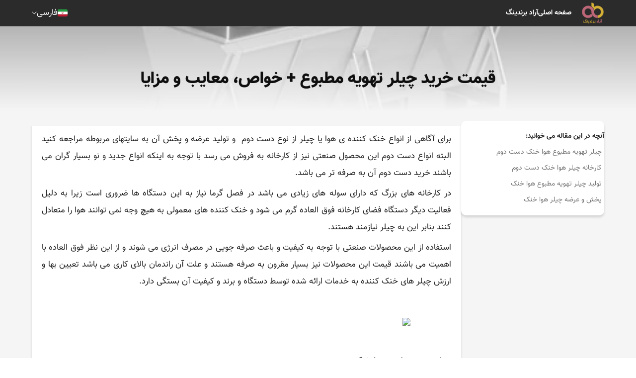

--- FILE ---
content_type: text/html; charset=UTF-8
request_url: https://aradbranding.com/fa/air-chiller-factory/
body_size: 30118
content:
<!DOCTYPE html>
<html lang="fa" dir="rtl">

<head>
    <meta charset="utf-8">
    <title>    قیمت خرید چیلر تهویه مطبوع + خواص، معایب و مزایا -
    آراد برندینگ - گسترش تجارت مردمی
</title>
        <meta name="csrf-token" content="jPMozLfHRCP0d4Auh6Hmcyzsl0ZbVLs78asaZ4VD">
    <style>
        .highlight {
            background-color: yellow;
        }

        .current {
            background-color: orange;
        }

        .like-button {
            background: none;
            border: none;
            cursor: pointer;
            padding: 0;
            font-size: 16px;
            outline: none !important;
            -webkit-tap-highlight-color: transparent;
            -webkit-touch-callout: none;
            -webkit-user-select: none;
            user-select: none;
        }
        
        .like-button i {
            color: #d4af36; /* Default color for unliked comments */
        }
        
        .like-button.liked i {
            color: #bd6678; /* Color for liked comments */
        }
        
        .like-button:focus {
            outline: none !important;
            box-shadow: none !important;
        }
    </style>

    <script type="application/ld+json">
        {
          "@context": "https://schema.org",
          "@type": "NewsArticle",
          "headline": "قیمت خرید چیلر تهویه مطبوع + خواص، معایب و مزایا",
          "image": "https://fsn1.your-objectstorage.com/aradbranding-fa-uploads/topics/17096300121223.webp",
          "author": {
            "@type": "Organization",
            "name": "Arad Branding",
            "url": "https://aradbranding.com/"
          },
          "publisher": {
            "@type": "Organization",
            "name": "M Hashemi",
            "url": "https://aradbranding.com/fa/assets/frontend/images/arad-logo.png"
          }
        }
        {
        "additionalType": "https://schema.org/Product",
        "name": "قیمت خرید چیلر تهویه مطبوع + خواص، معایب و مزایا",
        "image": "https://fsn1.your-objectstorage.com/aradbranding-fa-uploads/topics/17096300121223.webp",
        "description": "قیمت خرید چیلر تهویه مطبوع + خواص، معایب و مزایا آراد برندینگ",
        "sku": "981234583",
        "mpn": "924453432",
        "brand": {
            "@type": "Brand",
            "name": "Arad Branding"
        },
        "offers": {
            "@type": "Offer",
            "url": "https://aradbranding.com/fa/air-chiller-factory/",
            "priceCurrency": "USD",
            "price": "6",
            "priceValidUntil": "2025-11-06",
            "offerCount": "1",
            "lowPrice": "1",
            "highPrice": "10",
            "itemCondition": "https://schema.org/NewCondition",
            "availability": "https://schema.org/InStock"
        }
        }
    </script>

        
    <link rel="preload" as="image" href=https://fsn1.your-objectstorage.com/aradbranding-fa-uploads/topics/17096300121223.webp>    
    <meta name="theme-color" content="#a5525f" />
    <meta name="description" content="برای آگاهی از انواع خنک کننده ی هوا یا چیلر از نوع دست دوم&amp;nbsp; و تولید عرضه و پخش آن به سایتهای مربوطه مراجعه کنید البته انواع دست دوم این محصول صنعتی نیز از کارخا" />
    <link rel="canonical" href="https://aradbranding.com/fa/air-chiller-factory/" />
    <meta name="viewport" content="width=device-width, initial-scale=1.0" />
    <meta name="yandex-verification" content="c70be3f06874d4ba" />
    <meta name="robots" content="index, follow, max-image-preview:large, max-snippet:-1, max-video-preview:-1" />

        <link rel="stylesheet" href="https://aradbranding.com/fa/assets/frontend/css/normalize.css" as="style" />
    <link rel="stylesheet" href="https://aradbranding.com/fa/assets/frontend/css/styles7.css?v4.19" as="style" />
    <link rel="stylesheet" href="https://aradbranding.com/fa/assets/dashboard/fonts/font-awesome/css/font-awesome.min.css"
        as="style" />
    <link rel="manifest" href="https://aradbranding.com/fa/manifest.json">

    <!-- Google tag (gtag.js) -->
    <script async src="https://www.googletagmanager.com/gtag/js?id=G-VFHB7X3RJB"></script>
    <script>
        window.dataLayer = window.dataLayer || [];

        function gtag() {
            dataLayer.push(arguments);
        }
        gtag('js', new Date());

        gtag('config', 'G-VFHB7X3RJB');
    </script>
    <script>
        if ('serviceWorker' in navigator) {
            window.addEventListener('load', () => {
                navigator.serviceWorker.register('/sw.js')
                    .then(registration => {
                        console.log('ServiceWorker registration successful');
                    })
                    .catch(err => {
                        console.log('ServiceWorker registration failed: ', err);
                    });
            });
        }
    </script>
    <style type="text/css">
        @font-face {
            font-family: IranNumber;
            src: url('https://aradbranding.com/fa/assets/fonts/YekanNumbers-Regular.woff');
        }

        .page-link {
            font-family: IranNumber !important;
        }

        #liveplayer {
            width: 100%;
            height: 60px;
        }
    </style>
    <link href="https://aradbranding.com/fa/assets/frontend/images/favicon.png" rel="shortcut icon" type="image/png">
    <link href="https://aradbranding.com/fa/assets/frontend/images/favicon.png" rel="apple-touch-icon">

    <meta property="og:title" content="قیمت خرید چیلر تهویه مطبوع + خواص، معایب و مزایا" />
    <meta name="og:description" content="برای آگاهی از انواع خنک کننده ی هوا یا چیلر از نوع دست دوم&amp;nbsp; و تولید عرضه و پخش آن به سایتهای مربوطه مراجعه کنید البته انواع دست دوم این محصول صنعتی نیز از کارخا" />
            <meta property='og:image' content='https://fsn1.your-objectstorage.com/aradbranding-fa-uploads/topics/17096300121223.webp' />
        <meta property="og:url" content="https://aradbranding.com/fa/air-chiller-factory" />
    <meta property="og:type" content="website" />

    <script type="application/ld+json">
        {
            "@context": "https://schema.org",
            "@type": "Organization",
            "name": "آراد برندینگ",
            "url": "https://aradbranding.com/fa",
            "logo": "https://aradbranding.com/fa/assets/frontend/images/arad-logo.png"
        }
    </script>
    <script type="application/ld+json">
        {
            "@context": "https://schema.org/",
            "@type": "BreadcrumbList",
            "itemListElement": [{
                "@type": "ListItem",
                "position": 1,
                "name": "فارسی",
                "item": "https://aradbranding.com/fa"
            }]
        }
    </script>

    


</head>

<body>
        <header id="header">
    <div class="header-wrapper">
        <div class="header__mob-menu-btn">
            
            <svg xmlns="http://www.w3.org/2000/svg" viewBox="0 0 448 512">
                <path
                    d="M0 96C0 78.3 14.3 64 32 64H416c17.7 0 32 14.3 32 32s-14.3 32-32 32H32C14.3 128 0 113.7 0 96zM0 256c0-17.7 14.3-32 32-32H416c17.7 0 32 14.3 32 32s-14.3 32-32 32H32c-17.7 0-32-14.3-32-32zM448 416c0 17.7-14.3 32-32 32H32c-17.7 0-32-14.3-32-32s14.3-32 32-32H416c17.7 0 32 14.3 32 32z" />
            </svg>
        </div>
        <div class="header__logo">

            <a class="logo-link" href="https://aradbranding.com/fa">
                <img alt="آراد برندینگ" class="site-logo" src="https://aradbranding.com/fa/assets/frontend/images/arad-logo.png"
                    width="60" height="60">
            </a>
        </div>
        <div class="header__search">
            <form action="https://aradbranding.com/fa/search" method="GET">
                <input name="query" type="text" placeholder="جست و جو برای ...">
                <button aria-label="جستجو"><i class="fa-solid fa-magnifying-glass"></i></button>
            </form>
        </div>
        <nav class="header__menu">

            <ul class="list header__list">
                <li class="header__list-item mob-menu-heaader">
                    <div class="mob-menu-close-btn">
                        <svg xmlns="http://www.w3.org/2000/svg" viewBox="0 0 320 512">
                            <path
                                d="M310.6 150.6c12.5-12.5 12.5-32.8 0-45.3s-32.8-12.5-45.3 0L160 210.7 54.6 105.4c-12.5-12.5-32.8-12.5-45.3 0s-12.5 32.8 0 45.3L114.7 256 9.4 361.4c-12.5 12.5-12.5 32.8 0 45.3s32.8 12.5 45.3 0L160 301.3 265.4 406.6c12.5 12.5 32.8 12.5 45.3 0s12.5-32.8 0-45.3L205.3 256 310.6 150.6z" />
                        </svg>
                    </div>
                    <div class="header__logo">

                        <a class="logo-link" href="https://aradbranding.com/fa">
                            <img alt="آراد برندینگ" class="site-logo"
                                src="https://aradbranding.com/fa/assets/frontend/images/arad-logo.png">
                        </a>
                    </div>
                    <div class="mob-menu-close-btn">

                    </div>
                </li>

                                                                                
                        
                                                    
                            <li class="header__list-item">
                                <a class="header__link" href="https://aradbranding.com/fa" rel="nofollow">
                                    صفحه اصلی
                                </a>
                            </li>
                                                    
                            <li class="header__list-item">
                                <a class="header__link" href="https://www.aradvideo.com/" rel="nofollow">
                                    آراد برندینگ
                                </a>
                            </li>
                                                            
            </ul>
        </nav>
        <div class="header__btn">
            <button style="display: none" id="startBtn"></button>
            
        </div>
        <div class="header__languages">
            <div class="current-language">
                <div class="bg-Iran_flags"></div>
                <div class="current-language__text">فارسی</div>
                <img style="width: auto" src="https://aradbranding.com/fa/assets/frontend/images/Arrow-Down.svg" class="arrow-down"
                    width="10" height="6" alt="language" />
            </div>
            <div class="languages-list">
                <a href="/en/" class="languages-list__item">
                    <div class="bg-United_Kingdom_flag"></div>English
                </a>
                <a href="/ar/" class="languages-list__item">
                    <div class="bg-Emirates_flag"></div>العربية
                </a>
                <a href="/ru/" class="languages-list__item">
                    <div class="bg-Russia_flag"></div>Русский
                </a>
                <a href="/fr/" class="languages-list__item">
                    <div class="bg-France_flag"></div>Français
                </a>
                <a href="/tr/" class="languages-list__item">
                    <div class="bg-Turkey_flag"></div>Türkçe
                </a>
                <a href="/in/" class="languages-list__item">
                    <div class="bg-India_flag"></div>हिन्दी
                </a>
                <a href="/de/" class="languages-list__item">
                    <div class="bg-Germany_flag"></div>Deutsch
                </a>
                <a href="/it/" class="languages-list__item">
                    <div class="bg-Italy_flag"></div>Italiano
                </a>
                <a href="/cn/" class="languages-list__item ">
                    <div class="bg-China_flag"></div>
                    中文
                </a>
            </div>
        </div>

    </div>
</header>

        
    <main id="main-content" class="single-page">
        <div class="single-hero" id="single-hero">
            <img src="https://fsn1.your-objectstorage.com/aradbranding-fa-uploads/topics/17096300121223.webp" alt="قیمت خرید چیلر تهویه مطبوع + خواص، معایب و مزایا">
            <div class="single-hero__overlay">
                <h1 class="single-title">قیمت خرید چیلر تهویه مطبوع + خواص، معایب و مزایا</h1>
            </div>
        </div>
        <div class="single-content">
            
            <aside class="single-content__sidebar">
                <div class="single-content__sidebar-content">
                    <div class="toc">
                        <span class="toc__title" style="font-weight: bold">آنچه در این مقاله می خوانید:</span>

                            <ul>
      <li class="first">
        <span></span>
        <ul class="menu_level_2">
          <li class="first last">
            <a href="#lr-tho-h-mtboaa-ho-khn-dst-dom">چیلر تهویه مطبوع هوا خنک دست دوم</a>
          </li>
        </ul>
      </li>
      <li>
        <a href="#rkh-nh-lr-ho-khn-dst-dom">کارخانه چیلر هوا خنک دست دوم</a>
        <ul class="menu_level_2">
          <li class="first last">
            <a href="#tol-d-lr-tho-h-mtboaa-ho-khn">تولید چیلر تهویه مطبوع هوا خنک</a>
          </li>
        </ul>
      </li>
      <li class="last">
        <a href="#khsh-o-aardh-lr-ho-khn">پخش و عرضه چیلر هوا خنک</a>
      </li>
    </ul>


                    </div>

                </div>
            </aside>
            <div class="single-content__body">

                <div class="single-content__sec">

                    <article class="single-article">
                        
                        <p>برای آگاهی از انواع خنک کننده ی هوا یا چیلر از نوع دست دوم&nbsp; و تولید عرضه و پخش آن به سایتهای مربوطه مراجعه کنید البته انواع دست دوم این محصول صنعتی نیز از کارخانه به فروش می رسد با توجه به اینکه انواع جدید و نو بسیار گران می باشند خرید دست دوم آن به صرفه تر می باشد.</p>
<p>در کارخانه های بزرگ که دارای سوله های زیادی می باشد در فصل گرما نیاز به این دستگاه ها ضروری است زیرا به دلیل فعالیت دیگر دستگاه فضای کارخانه فوق العاده گرم می شود و خنک کننده های معمولی به هیچ وجه نمی توانند هوا را متعادل کنند بنابر این به چیلر نیازمند هستند.</p>
<p>استفاده از این محصولات صنعتی با توجه به کیفیت و باعث صرفه جویی در مصرف انرژی می شوند و از این نظر فوق العاده با اهمیت می باشند قیمت این محصولات نیز بسیار مقرون به صرفه هستند و علت آن راندمان بالای کاری می باشد تعیین بها و ارزش چیلر های خنک کننده به خدمات ارائه شده توسط دستگاه و برند و کیفیت آن بستگی دارد.</p>
<p>&nbsp;</p>
<p><img style="display: block; margin-left: auto; margin-right: auto;" src="https://aradbranding.com/fa/uploads/topics/mceu_5762188411709629881026.webp"></p>
<p style="text-align: center;">&nbsp;</p>
<h3 id="lr-tho-h-mtboaa-ho-khn-dst-dom">چیلر تهویه مطبوع هوا خنک دست دوم</h3>
<p>برای خرید چیلر تهویه مطبوع هوا خنک کننده دست دوم به چه نکاتی باید توجه کرد از آنجا که قیمت انواع نو این محصولات صنعتی با توجه به نوسانات ارزی در کشور فوق العاده بالا می باشند بهتر است تا از مدلهای دست دوم استفاده شود این کالای صنعتی باید برحسب استانداردهای جهانی باشد و در هنگام خرید مهمترین نکته که توجه به آن لازم است موتور آن می باشد در صورت سالم و بی عیب بودن موتور بقیه ی موارد قابل حل می باشد.</p>
<p>سیستمهای تبرید و خنک کننده برای ادامه ی فعالیت کارکران یک کارخانه در تابستان لازم است این دستگاههای بزرگ دارای قسمتهای مختلفی هستند و کارایی بالایی دارند.</p>
<p>ساخت این محصول نیاز به صنایع متعددی دارد که در این کار دخیل هستند ابتدا فولاد، پتروشیمی، سیمان، پلاستیک، ذوب آهن، جوشکاری، برق و نیروگاهی تمام این صنایع برای ساخت چیلر مورد نیاز است چیلر ها علاوه بر خنک کننده انواع مختلف دیگری هم دارد مه بسیار هم پر کاربرد هستند.</p>
<p>&nbsp;</p>
<p><img style="display: block; margin-left: auto; margin-right: auto;" src="https://aradbranding.com/fa/uploads/topics/mceu_16229595821709629893607.webp"></p>
<p>&nbsp;</p>
<p style="text-align: center;">&nbsp;</p>
<p>برای کارخانه هایی که دارای گسترده گی بالایی هستند و احتیاج به چندین و چند چیلر خنک کننده دارند بهتر است که برای جلوگیری از صرف هزینه های گزاف و خرید دستگاه های نو از انواع دست دوم با کیفیت خریداری کنند.</p>
<h2 id="rkh-nh-lr-ho-khn-dst-dom">کارخانه چیلر هوا خنک دست دوم</h2>
<p>بهترین انواع دستگاه ها ی چیلر هوا خنک کننده برای استفاده در کارخانه ها در فصل تابستان مدلهای دست دوم می باشد و علت آن هم کارایی و قیمت مناسب می باشد.</p>
<p>از مهمترین خصوصیلت این دستگاه کم صدا بودن است&nbsp; این دستگاه صر و صدای خاصی ندارد که البته با توجه به محیط کارخانه ها که دارای آلودگی صوتی فوق العاده می باشند این&nbsp; محصولات عالی می باشند نداشتن لرزش زیاد در هنگام خرید افراد فنی و متخصص را با خود همراه ببرید تا معاینه فنی لازم را برروی محصول داشته باشند.</p>
<p>طرز کار این تجهیزات مهم و ضروری صنعتی به شکل پیچیده ایی است تعمیر و اصلاح این دستگاه بسیار حساس و مهم است و نیاز به رسیدگی دارد از مهمترین نکات مثبت ارائه ی بالاترین بازدهی با صرف کمترین هزینه می باشد به همین دلیل این وسیله مورد استفاده ی کارخانه جات می باشد چیلر حرارت و گرما را به خود جذب کرده و با استفاده از سیستم تبرید که اغلب اوقات آب است حرارت را به خنکی تبدیل می کند و باعث مطلوب شدن هوا می شود.</p>
<p>&nbsp;</p>
<p><img style="display: block; margin-left: auto; margin-right: auto;" src="https://aradbranding.com/fa/uploads/topics/mceu_11459947331709629903804.webp"></p>
<p style="text-align: center;">&nbsp;</p>
<p>چیلر ها بر اساس کارایی و خدمات تقسیم بندی می شوند این وسایل در مکان های مختلف با کارایی مختلفی به کار گرفته می شوند برای مثال انواع کوچک برای مکانهای مسکونی و انواع بزرگ برای مکانهای صنعتی به کار گرفته می شود.</p>
<p>انواع چیلرهای جذبی نیز وجود دارد که منبع لازم برای فعالیت آنها حرارت می باشد برای مثال گازهای به دست آمده از تبخیر مایع مبرد توسط ماده ی جذب کنند ه ایی به نام لبتیوم بروماید می باشد.</p>
<p>با افزایش گرمای زمین در طول چند دهه ی گذشته به علت ایجاد کارخانه های صنعتی و از بین بردن جنگلها و رود خانه ها توسط انسان نیاز به استفاده از وسایل سرمایشی بسیار ضروری می باشد تحمل گرمای هوا در بعضی مناطق گرمسیری بدون این محصولات تقریبا کاری غیر ممکن است.</p>
<h3 id="tol-d-lr-tho-h-mtboaa-ho-khn">تولید چیلر تهویه مطبوع هوا خنک</h3>
<p>امروزه با توجه به افزایش دما نیاز به تولید انواع چیلرها ی تهویه مطبوع و خنک کننده هوا لازم و ضروری است این محصولات انواع مختلف دارد که بسیار پرکاربرد در زندگی و کار می باشد مدلهای خانگی و صنعتی در اندازه های کوچک و بزرگ مورد استفاده قرار می گیرد این سیستم برودتی قسمتهای مختلف دارد مانند کمپرسور، موتور الکتریکی، کندانسور و شیرهای انبساط آوا پراتو، مبرد و آب می باشد.</p>
<p>&nbsp;</p>
<p><img style="display: block; margin-left: auto; margin-right: auto;" src="https://aradbranding.com/fa/uploads/topics/mceu_49069864121709630054661.webp"></p>
<p style="text-align: center;">&nbsp;</p>
<p>بهترین گزینه برای تنظیم دمای هوا ی خانه و کارخانه استفاده از چیلر می باشد انواع آپارتمانی این دستگاه ها از نوع هوا خنک هستند این به این معنی می باشد که عمل برودت هوا توسط کندانسور با استفاده از جذب هوا انجام می گیرد.</p>
<p>با توجه به گسترش صنعت و ساخت به روز ترین وسایل برای رفاه بیشتر باید از این بابت بسیار خوشحال بود خنک سازی محیط خانه و کارخانه از نکات ضروری می باشد در گذشته دستگاههای بسیار پر مصرفی ساخته می شد که هزینه های گزافی به همراه مصرف بالای انرژی به همراه داشتند اما امروزه با ساخت انواع چیلر اسکرال به صرفه جویی در انرژی کمک شایانی شده است.</p>
<h2 id="khsh-o-aardh-lr-ho-khn">پخش و عرضه چیلر هوا خنک</h2>
<p>امروزه در کشور ما خوشبختانه پخش و عرضه ی چیلر هوا صنعتی خنک به صورت بسیار آسان و سهلی انجام می گیرد و از هزینه های اضافی کاسته شده است بهبود در وضعیت حمل و نقل و ارائه سریع این محصولات توسط شرکتها و صنایع عرضه کننده از نکات مثبت است چیلرهای هوا خنک در بازارهای برای فروش عرضه می شوند اما بهتر است که از سایتهای معابر خریداری شوند.</p>
<p>&nbsp;</p>
<p><img style="display: block; margin-left: auto; margin-right: auto;" src="https://aradbranding.com/fa/uploads/topics/mceu_7978717351709629928398.webp"></p>
<p>&nbsp;</p>
<p>انتخاب و خرید چیلر امری کاملا تخصصی می باشد که به شرایط مختلف و نوع ایتفاده از آن بر می گردد از جمله ی این عوامل شرایط اقلیمی مثلا میزان برودت یا گرما می باشدو البته شرایط مالی زیرا این محصولات نیز متنند هر محصول دیگری از کیفیت متفاوتی برخوردار است.</p>
<p>مهمترین قطعات چیلر هوا خنک کمپرسور، کندانسور، شیر انبساط، اواپراتور می باشد فرق مهم بین انواع چیلرها در کندانسور آن می باشد چیلر هوا قابلیت کار در انواع شرایط اقلیمی را دارد و مهمترین نکته عدم استفاده از آب برای فرآیند تولید سرمایش است.</p>
<p>سایت ما ارائه دهنده ی انواع چیلرهای خنک کننده هوا می باشد که فوق العاده با کیفیت و درجه یک است برای کسب اطلاعات بیشتر با مشاوران فروش تماس حاصل بفرمایید.</p>
                    </article>
                                            <div class="social_share">
                            <a class="twitter" href="https://twitter.com/intent/tweet?url=https://aradbranding.com/fa/air-chiller-factory" rel="noopener nofollow noreferrer">
                                <svg xmlns="http://www.w3.org/2000/svg" xmlns:xlink="http://www.w3.org/1999/xlink"
                                    version="1.1" id="Capa_1" x="0px" y="0px" viewBox="0 0 24 24"
                                    style="enable-background:new 0 0 24 24;" xml:space="preserve" width="30"
                                    height="30">
                                    <path id="Logo_00000038394049246713568260000012923108920998390947_"
                                        d="M21.543,7.104c0.014,0.211,0.014,0.423,0.014,0.636  c0,6.507-4.954,14.01-14.01,14.01v-0.004C4.872,21.75,2.252,20.984,0,19.539c0.389,0.047,0.78,0.07,1.172,0.071  c2.218,0.002,4.372-0.742,6.115-2.112c-2.107-0.04-3.955-1.414-4.6-3.42c0.738,0.142,1.498,0.113,2.223-0.084  c-2.298-0.464-3.95-2.483-3.95-4.827c0-0.021,0-0.042,0-0.062c0.685,0.382,1.451,0.593,2.235,0.616  C1.031,8.276,0.363,5.398,1.67,3.148c2.5,3.076,6.189,4.946,10.148,5.145c-0.397-1.71,0.146-3.502,1.424-4.705  c1.983-1.865,5.102-1.769,6.967,0.214c1.103-0.217,2.16-0.622,3.127-1.195c-0.368,1.14-1.137,2.108-2.165,2.724  C22.148,5.214,23.101,4.953,24,4.555C23.339,5.544,22.507,6.407,21.543,7.104z" />
                                </svg>
                            </a>
                            <a class="telegram" href="https://t.me/share/url?url=https://aradbranding.com/fa/air-chiller-factory" rel="noopener nofollow noreferrer">
                                <svg xmlns="http://www.w3.org/2000/svg" xmlns:xlink="http://www.w3.org/1999/xlink"
                                    version="1.1" id="Capa_1" x="0px" y="0px" viewBox="0 0 24 24"
                                    style="enable-background:new 0 0 24 24;" xml:space="preserve" width="30"
                                    height="30">
                                    <g id="Artboard">
                                        <path style="fill-rule:evenodd;clip-rule:evenodd;"
                                            d="M12,0C5.373,0,0,5.373,0,12s5.373,12,12,12s12-5.373,12-12S18.627,0,12,0z    M17.562,8.161c-0.18,1.897-0.962,6.502-1.359,8.627c-0.168,0.9-0.5,1.201-0.82,1.23c-0.697,0.064-1.226-0.461-1.901-0.903   c-1.056-0.692-1.653-1.123-2.678-1.799c-1.185-0.781-0.417-1.21,0.258-1.911c0.177-0.184,3.247-2.977,3.307-3.23   c0.007-0.032,0.015-0.15-0.056-0.212s-0.174-0.041-0.248-0.024c-0.106,0.024-1.793,1.139-5.062,3.345   c-0.479,0.329-0.913,0.489-1.302,0.481c-0.428-0.009-1.252-0.242-1.865-0.442c-0.751-0.244-1.349-0.374-1.297-0.788   c0.027-0.216,0.324-0.437,0.892-0.663c3.498-1.524,5.831-2.529,6.998-3.015c3.333-1.386,4.025-1.627,4.477-1.635   C17.472,7.214,17.608,7.681,17.562,8.161z" />
                                    </g>
                                </svg>
                            </a>
                            <a class="whatsapp" href="whatsapp://send?text=https://aradbranding.com/fa/air-chiller-factory" rel="noopener nofollow noreferrer">
                                <svg xmlns="http://www.w3.org/2000/svg" xmlns:xlink="http://www.w3.org/1999/xlink"
                                    version="1.1" id="Capa_1" x="0px" y="0px" viewBox="0 0 24 24"
                                    style="enable-background:new 0 0 24 24;" xml:space="preserve" width="30"
                                    height="30">
                                    <g id="WA_Logo">
                                        <g>
                                            <path style="fill-rule:evenodd;clip-rule:evenodd;"
                                                d="M20.463,3.488C18.217,1.24,15.231,0.001,12.05,0    C5.495,0,0.16,5.334,0.157,11.892c-0.001,2.096,0.547,4.142,1.588,5.946L0.057,24l6.304-1.654    c1.737,0.948,3.693,1.447,5.683,1.448h0.005c6.554,0,11.89-5.335,11.893-11.893C23.944,8.724,22.708,5.735,20.463,3.488z     M12.05,21.785h-0.004c-1.774,0-3.513-0.477-5.031-1.378l-0.361-0.214l-3.741,0.981l0.999-3.648l-0.235-0.374    c-0.99-1.574-1.512-3.393-1.511-5.26c0.002-5.45,4.437-9.884,9.889-9.884c2.64,0,5.122,1.03,6.988,2.898    c1.866,1.869,2.893,4.352,2.892,6.993C21.932,17.351,17.498,21.785,12.05,21.785z M17.472,14.382    c-0.297-0.149-1.758-0.868-2.031-0.967c-0.272-0.099-0.47-0.149-0.669,0.148s-0.767,0.967-0.941,1.166    c-0.173,0.198-0.347,0.223-0.644,0.074c-0.297-0.149-1.255-0.462-2.39-1.475c-0.883-0.788-1.48-1.761-1.653-2.059    s-0.018-0.458,0.13-0.606c0.134-0.133,0.297-0.347,0.446-0.521C9.87,9.97,9.919,9.846,10.019,9.647    c0.099-0.198,0.05-0.372-0.025-0.521C9.919,8.978,9.325,7.515,9.078,6.92c-0.241-0.58-0.486-0.501-0.669-0.51    C8.236,6.401,8.038,6.4,7.839,6.4c-0.198,0-0.52,0.074-0.792,0.372c-0.272,0.298-1.04,1.017-1.04,2.479    c0,1.463,1.065,2.876,1.213,3.074c0.148,0.198,2.095,3.2,5.076,4.487c0.709,0.306,1.263,0.489,1.694,0.626    c0.712,0.226,1.36,0.194,1.872,0.118c0.571-0.085,1.758-0.719,2.006-1.413c0.248-0.694,0.248-1.29,0.173-1.413    C17.967,14.605,17.769,14.531,17.472,14.382z" />
                                        </g>
                                    </g>
                                </svg>
                            </a>

                            <a class="facebook" href="https://www.facebook.com/sharer.php?u=https://aradbranding.com/fa/air-chiller-factory" rel="noopener nofollow noreferrer">
                                <svg xmlns="http://www.w3.org/2000/svg" xmlns:xlink="http://www.w3.org/1999/xlink"
                                    version="1.1" id="Capa_1" x="0px" y="0px" viewBox="0 0 24 24"
                                    style="enable-background:new 0 0 24 24;" xml:space="preserve" width="30"
                                    height="30">
                                    <g>
                                        <path
                                            d="M24,12.073c0,5.989-4.394,10.954-10.13,11.855v-8.363h2.789l0.531-3.46H13.87V9.86c0-0.947,0.464-1.869,1.95-1.869h1.509   V5.045c0,0-1.37-0.234-2.679-0.234c-2.734,0-4.52,1.657-4.52,4.656v2.637H7.091v3.46h3.039v8.363C4.395,23.025,0,18.061,0,12.073   c0-6.627,5.373-12,12-12S24,5.445,24,12.073z" />
                                    </g>
                                </svg>
                            </a>
                            <a class="linkedin" href="https://www.linkedin.com/sharing/share-offsite/?url=https://aradbranding.com/fa/air-chiller-factory" rel="noopener nofollow noreferrer">
                                <svg xmlns="http://www.w3.org/2000/svg" xmlns:xlink="http://www.w3.org/1999/xlink"
                                    version="1.1" id="Capa_1" x="0px" y="0px" viewBox="0 0 24 24"
                                    style="enable-background:new 0 0 24 24;" xml:space="preserve" width="30"
                                    height="30">
                                    <g>
                                        <path id="Path_2525"
                                            d="M23.002,21.584h0.227l-0.435-0.658l0,0c0.266,0,0.407-0.169,0.409-0.376c0-0.008,0-0.017-0.001-0.025   c0-0.282-0.17-0.417-0.519-0.417h-0.564v1.476h0.212v-0.643h0.261L23.002,21.584z M22.577,20.774h-0.246v-0.499h0.312   c0.161,0,0.345,0.026,0.345,0.237c0,0.242-0.186,0.262-0.412,0.262" />
                                        <path id="Path_2520"
                                            d="M17.291,19.073h-3.007v-4.709c0-1.123-0.02-2.568-1.564-2.568c-1.566,0-1.806,1.223-1.806,2.487v4.79H7.908   V9.389h2.887v1.323h0.04c0.589-1.006,1.683-1.607,2.848-1.564c3.048,0,3.609,2.005,3.609,4.612L17.291,19.073z M4.515,8.065   c-0.964,0-1.745-0.781-1.745-1.745c0-0.964,0.781-1.745,1.745-1.745c0.964,0,1.745,0.781,1.745,1.745   C6.26,7.284,5.479,8.065,4.515,8.065L4.515,8.065 M6.018,19.073h-3.01V9.389h3.01V19.073z M18.79,1.783H1.497   C0.68,1.774,0.01,2.429,0,3.246V20.61c0.01,0.818,0.68,1.473,1.497,1.464H18.79c0.819,0.01,1.492-0.645,1.503-1.464V3.245   c-0.012-0.819-0.685-1.474-1.503-1.463" />
                                        <path id="Path_2526"
                                            d="M22.603,19.451c-0.764,0.007-1.378,0.633-1.37,1.397c0.007,0.764,0.633,1.378,1.397,1.37   c0.764-0.007,1.378-0.633,1.37-1.397c-0.007-0.754-0.617-1.363-1.37-1.37H22.603 M22.635,22.059   c-0.67,0.011-1.254-0.522-1.265-1.192c-0.011-0.67,0.523-1.222,1.193-1.233c0.67-0.011,1.222,0.523,1.233,1.193   c0,0.007,0,0.013,0,0.02C23.81,21.502,23.29,22.045,22.635,22.059h-0.031" />
                                    </g>
                                </svg>
                            </a>
                        </div>
                        
                    

                    
                    

                                            <div class="rating">
                            <span class="rating__title">این مطلب چه‌ اندازه برایتان مفید بوده است؟</span>
                            
                            <form id="rateForm" action="https://aradbranding.com/fa/rate/" method="POST"
                                class="rating__stars rated-5">
                                <input type="hidden" name="_token" value="jPMozLfHRCP0d4Auh6Hmcyzsl0ZbVLs78asaZ4VD" autocomplete="off">                                <input class="rating__control" type="radio" name="rating" id="rating-5" value="5">
                                <label class="rating__star" for="rating-5"></label>
                                <input class="rating__control" type="radio" name="rating" id="rating-4"
                                    value="4">
                                <label class="rating__star" for="rating-4"></label>
                                <input class="rating__control" type="radio" name="rating" id="rating-3"
                                    value="3">
                                <label class="rating__star" for="rating-3"></label>
                                <input class="rating__control" type="radio" name="rating" id="rating-2"
                                    value="2">
                                <label class="rating__star" for="rating-2"></label>
                                <input class="rating__control" type="radio" name="rating" id="rating-1"
                                    value="1">
                                <label class="rating__star" for="rating-1"></label>
                                <input type="hidden" name="topic_id" value="217448">
                            </form>
                                                        <span class="rating__average">میانگین امتیاز
                                                                <span
                                    class="rating__average_number">۴.۵۳</span>
                                /
                                ۵ تعداد رأی:
                                <span
                                    class="rating__vote_count">۱۵</span>
                            </span>
                            <script type="application/ld+json">{
                                "@context": "http://schema.org",  "@type": "CreativeWorkSeries",  "aggregateRating": {    "@type": "AggregateRating",    "bestRating": "5",    "ratingCount": "15",    "ratingValue": "4.53"  },
                                "image": "17096300121223.webp",                                "name": "قیمت خرید چیلر تهویه مطبوع + خواص، معایب و مزایا",
                                "description": "قیمت خرید چیلر تهویه مطبوع + خواص، معایب و مزایا"
                                }
                            </script>
                        </div>
                                        
                </div>

                                   <div id="comment-sec" class="single-content__sec comment-form-wrapper">
                        <form id="commentForm" action="https://aradbranding.com/fa/comment/" method="POST">
                            <input type="hidden" name="_token" value="jPMozLfHRCP0d4Auh6Hmcyzsl0ZbVLs78asaZ4VD" autocomplete="off">                            <h3 class="form__title">
                                ارسال نظرات <span
                                    class="form__title-desc">(۱۹۲
                                    نظر)</span>
                            </h3>


                            <div class="form__row">
                                <div class="form__col">

                                    <label class="form__outline-field">
                                        <input placeholder=" " id="fullName" data-msg="لطفا نام خود را وارد کنید" data-rule="required" required="required" name="comment_name" type="text">
                                        <span>نام - سمت سازمانی - شهر</span>
                                    </label>
                                </div>
                                <div class="form__col">
                                    <label class="form__outline-field">
                                        <input placeholder=" " id="phoneNumber" data-msg=" شماره همراه" data-rule="required" required="required" name="comment_email" type="tel">
                                        <span> شماره همراه</span>
                                    </label>
                                </div>
                            </div>
                            <div class="form__row">
                                <div class="form__col">
                                    <label class="form__outline-field">
                                        <input placeholder=" " id="websiteUrl" data-msg="نام کاربری معتبر وارد کنید" data-rule="minlen:3" name="comment_website" type="text" value="">
                                        <span>شماره همراه جهت نمایش در سایت</span>
                                    </label>
                                </div>
                            </div>
                            <div class="form__row">
                                <div class="form__col">
                                    <label class="form__outline-field">
                                        <textarea placeholder=" " id="commentText" rows="5" data-msg="لطفا نظر خود را وارد کنید" data-rule="required" required="required" name="comment_message" cols="50"></textarea>
                                        <span>نظرتان را در این قسمت بنویسید.</span>
                                    </label>
                                </div>
                            </div>


                            <div class="form__row">
                                <button onclick="send_cm()" class="btn btn--secondary form__submit" type="submit">
                                    ارسال نظر
                                </button>
                                <p class="loader"></p>
                                                            </div>
                            <input type="hidden" name="topic_id" value="217448">
                            </form>
                    </div>

                                            <div id="data-wrapper" class="single-content__sec comments-wrapper">
                                                            <div class="comment">
                                    <div class="comment__content">
                                        <p class="comment__author">
                                            مهراد  
                                                                                    </p>  
                                        <p class="comment__text">
                                            کیفیت این دستگاه واقعاً خوب است و طول عمر چندین سال دارد که دیر خراب میشود
                                        </p> 
                                        
                                    </div>
                                    <div class="Comments_like_dislike">
                                        <span class="actions_comment">
                                            <p id="like-count-1085632" style="margin: 0">
                                                ۰
                                            </p>
                                            <button class="like-button " data-comment-id="1085632">
                                                <i class="fa fa-heart"></i>
                                            </button>

                                        </span> 
                                      
                                    </div>
                                </div>
                                                            <div class="comment">
                                    <div class="comment__content">
                                        <p class="comment__author">
                                            مرضیه فلاح  
                                                                                    </p>  
                                        <p class="comment__text">
                                            دستگاه خنک کننده یکی از دستگاه های پرکاربرد در کارخانجات می باشد که باعث خنک شدن محیط هوا می شود و کارایی بسیار بالایی دارد.
                                        </p> 
                                        
                                    </div>
                                    <div class="Comments_like_dislike">
                                        <span class="actions_comment">
                                            <p id="like-count-1085682" style="margin: 0">
                                                ۰
                                            </p>
                                            <button class="like-button " data-comment-id="1085682">
                                                <i class="fa fa-heart"></i>
                                            </button>

                                        </span> 
                                      
                                    </div>
                                </div>
                                                            <div class="comment">
                                    <div class="comment__content">
                                        <p class="comment__author">
                                            ایرج طولابی  
                                                                                    </p>  
                                        <p class="comment__text">
                                            سیستم خنک کننده با طرح های مختلف مناسب محل کار و منازل. با کیفیت عالی
                                        </p> 
                                        
                                    </div>
                                    <div class="Comments_like_dislike">
                                        <span class="actions_comment">
                                            <p id="like-count-1086020" style="margin: 0">
                                                ۰
                                            </p>
                                            <button class="like-button " data-comment-id="1086020">
                                                <i class="fa fa-heart"></i>
                                            </button>

                                        </span> 
                                      
                                    </div>
                                </div>
                                                            <div class="comment">
                                    <div class="comment__content">
                                        <p class="comment__author">
                                            سحر ش  
                                                                                    </p>  
                                        <p class="comment__text">
                                            چیلر ها علاوه بر خنک کننده انواع مختلف دیگری هم دارد مه بسیار هم پر کاربرد هستند.
                                        </p> 
                                        
                                    </div>
                                    <div class="Comments_like_dislike">
                                        <span class="actions_comment">
                                            <p id="like-count-1086380" style="margin: 0">
                                                ۰
                                            </p>
                                            <button class="like-button " data-comment-id="1086380">
                                                <i class="fa fa-heart"></i>
                                            </button>

                                        </span> 
                                      
                                    </div>
                                </div>
                                                            <div class="comment">
                                    <div class="comment__content">
                                        <p class="comment__author">
                                            زهره محمدی خسروی  
                                                                                    </p>  
                                        <p class="comment__text">
                                            با توجه به قیمت بالای انواع چیلر، طبیعتا خرید نوع دست دوم آن گزینه بسیار مناسبی خواهد بود.
                                        </p> 
                                        
                                    </div>
                                    <div class="Comments_like_dislike">
                                        <span class="actions_comment">
                                            <p id="like-count-1086166" style="margin: 0">
                                                ۰
                                            </p>
                                            <button class="like-button " data-comment-id="1086166">
                                                <i class="fa fa-heart"></i>
                                            </button>

                                        </span> 
                                      
                                    </div>
                                </div>
                                                            <div class="comment">
                                    <div class="comment__content">
                                        <p class="comment__author">
                                            Maedeh  
                                                                                    </p>  
                                        <p class="comment__text">
                                            این نوع چیلر ها برای تصفیه و خنک سازی هوا به ویژه در کارخانه های بزرگ بسیار کاربردی و ضروری هستند.
                                        </p> 
                                        
                                    </div>
                                    <div class="Comments_like_dislike">
                                        <span class="actions_comment">
                                            <p id="like-count-1086793" style="margin: 0">
                                                ۰
                                            </p>
                                            <button class="like-button " data-comment-id="1086793">
                                                <i class="fa fa-heart"></i>
                                            </button>

                                        </span> 
                                      
                                    </div>
                                </div>
                                                            <div class="comment">
                                    <div class="comment__content">
                                        <p class="comment__author">
                                            فرزاد.ف  
                                                                                    </p>  
                                        <p class="comment__text">
                                            قیمت چیلرهای دست دوم قیمت ارزانی دارند البته بازدهی بالایی دارند وعمر طولانی دارند
                                        </p> 
                                        
                                    </div>
                                    <div class="Comments_like_dislike">
                                        <span class="actions_comment">
                                            <p id="like-count-1086809" style="margin: 0">
                                                ۰
                                            </p>
                                            <button class="like-button " data-comment-id="1086809">
                                                <i class="fa fa-heart"></i>
                                            </button>

                                        </span> 
                                      
                                    </div>
                                </div>
                                                            <div class="comment">
                                    <div class="comment__content">
                                        <p class="comment__author">
                                            رقیه روح اللهی  
                                                                                    </p>  
                                        <p class="comment__text">
                                            سلام و عرض ادب.<br />
چیلر ها علاوه بر خنک کننده انواع مختلف دیگری هم دارد مه بسیار هم پر کاربرد هستند. ممنون
                                        </p> 
                                        
                                    </div>
                                    <div class="Comments_like_dislike">
                                        <span class="actions_comment">
                                            <p id="like-count-1086944" style="margin: 0">
                                                ۰
                                            </p>
                                            <button class="like-button " data-comment-id="1086944">
                                                <i class="fa fa-heart"></i>
                                            </button>

                                        </span> 
                                      
                                    </div>
                                </div>
                                                            <div class="comment">
                                    <div class="comment__content">
                                        <p class="comment__author">
                                            زهرا توحیدی نیا  
                                                                                    </p>  
                                        <p class="comment__text">
                                            چیلر یا خنک کننده هوا برای کارخانه های بسیار بزرگ که کولر دیگر جواب گو نیست مفید می باشد خرید چیلر بستگی به عوامل مختلفی دارد مهمترین قطعات چیلر هوا خنک کمپرسور، کندانسور، شیر انبساط، اواپراتور  می باشد.
                                        </p> 
                                        
                                    </div>
                                    <div class="Comments_like_dislike">
                                        <span class="actions_comment">
                                            <p id="like-count-1087493" style="margin: 0">
                                                ۰
                                            </p>
                                            <button class="like-button " data-comment-id="1087493">
                                                <i class="fa fa-heart"></i>
                                            </button>

                                        </span> 
                                      
                                    </div>
                                </div>
                                                            <div class="comment">
                                    <div class="comment__content">
                                        <p class="comment__author">
                                            ساحل  
                                                                                    </p>  
                                        <p class="comment__text">
                                            وقتتون بخیر این چیلر های خنک کننده هوا بسیار خوب و باکیفیت بوده و برای فصل تابستان بسیار کاربردی از سایت شما سفارش دادیم بسیار راضی هستم و سپاس فراوان از شما
                                        </p> 
                                        
                                    </div>
                                    <div class="Comments_like_dislike">
                                        <span class="actions_comment">
                                            <p id="like-count-1087245" style="margin: 0">
                                                ۰
                                            </p>
                                            <button class="like-button " data-comment-id="1087245">
                                                <i class="fa fa-heart"></i>
                                            </button>

                                        </span> 
                                      
                                    </div>
                                </div>
                                                            <div class="comment">
                                    <div class="comment__content">
                                        <p class="comment__author">
                                            زهرا مولایی  
                                                                                    </p>  
                                        <p class="comment__text">
                                            چیلر های دست دوم دارای قیمت بسیار مناسب می باشند که برای خرید کارخانه ها بسیار به صرفه می باشد
                                        </p> 
                                        
                                    </div>
                                    <div class="Comments_like_dislike">
                                        <span class="actions_comment">
                                            <p id="like-count-1087564" style="margin: 0">
                                                ۰
                                            </p>
                                            <button class="like-button " data-comment-id="1087564">
                                                <i class="fa fa-heart"></i>
                                            </button>

                                        </span> 
                                      
                                    </div>
                                </div>
                                                            <div class="comment">
                                    <div class="comment__content">
                                        <p class="comment__author">
                                            رضا شجری  
                                                                                    </p>  
                                        <p class="comment__text">
                                            با مراجعه به سایت اراد وسایلی مثل چیلر هوا دست دوم را می توان به راحتی تهیه کرد.
                                        </p> 
                                        
                                    </div>
                                    <div class="Comments_like_dislike">
                                        <span class="actions_comment">
                                            <p id="like-count-1088556" style="margin: 0">
                                                ۰
                                            </p>
                                            <button class="like-button " data-comment-id="1088556">
                                                <i class="fa fa-heart"></i>
                                            </button>

                                        </span> 
                                      
                                    </div>
                                </div>
                                                            <div class="comment">
                                    <div class="comment__content">
                                        <p class="comment__author">
                                            یوسف  
                                                                                    </p>  
                                        <p class="comment__text">
                                            کارخانه چیلر این محصول را در سطح کلان تولید کرده و به بازار فروش خود عرضه می شود
                                        </p> 
                                        
                                    </div>
                                    <div class="Comments_like_dislike">
                                        <span class="actions_comment">
                                            <p id="like-count-1088474" style="margin: 0">
                                                ۰
                                            </p>
                                            <button class="like-button " data-comment-id="1088474">
                                                <i class="fa fa-heart"></i>
                                            </button>

                                        </span> 
                                      
                                    </div>
                                </div>
                                                            <div class="comment">
                                    <div class="comment__content">
                                        <p class="comment__author">
                                            داوودی  
                                                                                    </p>  
                                        <p class="comment__text">
                                            واسه سالن های بزرگ مثل تالار و بیمارستان و کارخانه و سوله و... برای خنک کردن محیط فقط باید از چیلر استفاده کرد.چیلر ها مخصوص محیط های بزرگ هستند
                                        </p> 
                                        
                                    </div>
                                    <div class="Comments_like_dislike">
                                        <span class="actions_comment">
                                            <p id="like-count-1089078" style="margin: 0">
                                                ۰
                                            </p>
                                            <button class="like-button " data-comment-id="1089078">
                                                <i class="fa fa-heart"></i>
                                            </button>

                                        </span> 
                                      
                                    </div>
                                </div>
                                                            <div class="comment">
                                    <div class="comment__content">
                                        <p class="comment__author">
                                            فاطمه.د  
                                                                                    </p>  
                                        <p class="comment__text">
                                            چون وارد فصل گرما شده ایم برای خنک کردن کارخانه ها و صنایع بهتر است از چیلر استفاده شود تا به خوبی هوا را خنک کند‌.
                                        </p> 
                                        
                                    </div>
                                    <div class="Comments_like_dislike">
                                        <span class="actions_comment">
                                            <p id="like-count-1088931" style="margin: 0">
                                                ۰
                                            </p>
                                            <button class="like-button " data-comment-id="1088931">
                                                <i class="fa fa-heart"></i>
                                            </button>

                                        </span> 
                                      
                                    </div>
                                </div>
                                                            <div class="comment">
                                    <div class="comment__content">
                                        <p class="comment__author">
                                            سمیراعبدالهی  
                                                                                    </p>  
                                        <p class="comment__text">
                                            این دستگاه کیفیت عالی دارد و زمان زیادی میشه ازش استفاده کرد ممنونم بابت اطلاعات خوبتون
                                        </p> 
                                        
                                    </div>
                                    <div class="Comments_like_dislike">
                                        <span class="actions_comment">
                                            <p id="like-count-1088977" style="margin: 0">
                                                ۰
                                            </p>
                                            <button class="like-button " data-comment-id="1088977">
                                                <i class="fa fa-heart"></i>
                                            </button>

                                        </span> 
                                      
                                    </div>
                                </div>
                                                            <div class="comment">
                                    <div class="comment__content">
                                        <p class="comment__author">
                                            خلیل  
                                                                                    </p>  
                                        <p class="comment__text">
                                            قطعات چیلر هوا خنک کمپرسور، کندانسور، شیر انبساط، اواپراتور می باشد.
                                        </p> 
                                        
                                    </div>
                                    <div class="Comments_like_dislike">
                                        <span class="actions_comment">
                                            <p id="like-count-1089832" style="margin: 0">
                                                ۰
                                            </p>
                                            <button class="like-button " data-comment-id="1089832">
                                                <i class="fa fa-heart"></i>
                                            </button>

                                        </span> 
                                      
                                    </div>
                                </div>
                                                            <div class="comment">
                                    <div class="comment__content">
                                        <p class="comment__author">
                                            سهیلا  
                                                                                    </p>  
                                        <p class="comment__text">
                                            دستگاه خنک کننده یکی از دستگاه های پرکاربرد در کارخانجات می باشد که باعث خنک شدن محیط هوا می شود و کارایی بسیار بالایی دارد.
                                        </p> 
                                        
                                    </div>
                                    <div class="Comments_like_dislike">
                                        <span class="actions_comment">
                                            <p id="like-count-1090202" style="margin: 0">
                                                ۰
                                            </p>
                                            <button class="like-button " data-comment-id="1090202">
                                                <i class="fa fa-heart"></i>
                                            </button>

                                        </span> 
                                      
                                    </div>
                                </div>
                                                            <div class="comment">
                                    <div class="comment__content">
                                        <p class="comment__author">
                                            عاطفه  
                                                                                    </p>  
                                        <p class="comment__text">
                                            دستگاه چیلر خنک کننده هوا یکی از ضروری ترین دستگاه های مورد نیاز در صنایع مختلف می باشد زیرا کار کردن سایر دستگاه ها باعث گرم شدن هوا می گردد
                                        </p> 
                                        
                                    </div>
                                    <div class="Comments_like_dislike">
                                        <span class="actions_comment">
                                            <p id="like-count-1090461" style="margin: 0">
                                                ۰
                                            </p>
                                            <button class="like-button " data-comment-id="1090461">
                                                <i class="fa fa-heart"></i>
                                            </button>

                                        </span> 
                                      
                                    </div>
                                </div>
                                                            <div class="comment">
                                    <div class="comment__content">
                                        <p class="comment__author">
                                            ناشناس  
                                                                                    </p>  
                                        <p class="comment__text">
                                            دستگاه های خنک کننده یکی از ملزومات مورد نیاز در صنایع می باشد مثلاً در گلخانه اگر از دستگاه خنک کننده استفاده نکنیم گرمای هوا باعث سوخته شدن گیاهان میشود
                                        </p> 
                                        
                                    </div>
                                    <div class="Comments_like_dislike">
                                        <span class="actions_comment">
                                            <p id="like-count-1090473" style="margin: 0">
                                                ۰
                                            </p>
                                            <button class="like-button " data-comment-id="1090473">
                                                <i class="fa fa-heart"></i>
                                            </button>

                                        </span> 
                                      
                                    </div>
                                </div>
                                                            <div class="comment">
                                    <div class="comment__content">
                                        <p class="comment__author">
                                            آزاده محمدی  
                                                                                    </p>  
                                        <p class="comment__text">
                                            اصولا خرید دستگاه های خنک کننده هوا که به طور کار کرده در بازار یافت می شوند کاملا به صرفه تر می باشد.
                                        </p> 
                                        
                                    </div>
                                    <div class="Comments_like_dislike">
                                        <span class="actions_comment">
                                            <p id="like-count-1091598" style="margin: 0">
                                                ۰
                                            </p>
                                            <button class="like-button " data-comment-id="1091598">
                                                <i class="fa fa-heart"></i>
                                            </button>

                                        </span> 
                                      
                                    </div>
                                </div>
                                                            <div class="comment">
                                    <div class="comment__content">
                                        <p class="comment__author">
                                            دانیال شه بخش  
                                                                                    </p>  
                                        <p class="comment__text">
                                            سلام وخدا قوت <br />
دستگاه های چیلر کاربردی هستن این دستگاها دارای کیفیت بالایی میباشند وبرای خنک کردن هوا میباشند
                                        </p> 
                                        
                                    </div>
                                    <div class="Comments_like_dislike">
                                        <span class="actions_comment">
                                            <p id="like-count-1092175" style="margin: 0">
                                                ۰
                                            </p>
                                            <button class="like-button " data-comment-id="1092175">
                                                <i class="fa fa-heart"></i>
                                            </button>

                                        </span> 
                                      
                                    </div>
                                </div>
                                                            <div class="comment">
                                    <div class="comment__content">
                                        <p class="comment__author">
                                            س  
                                                                                    </p>  
                                        <p class="comment__text">
                                            سلام<br />
بنده در این مورد هیچ اطلاعاتی نداشتم<br />
سپاسگزارم از این مطالب آموزنده و خوبی در سایت خود قرار می دهید.
                                        </p> 
                                        
                                    </div>
                                    <div class="Comments_like_dislike">
                                        <span class="actions_comment">
                                            <p id="like-count-1092292" style="margin: 0">
                                                ۰
                                            </p>
                                            <button class="like-button " data-comment-id="1092292">
                                                <i class="fa fa-heart"></i>
                                            </button>

                                        </span> 
                                      
                                    </div>
                                </div>
                                                            <div class="comment">
                                    <div class="comment__content">
                                        <p class="comment__author">
                                            سیناپور  
                                                                                    </p>  
                                        <p class="comment__text">
                                            اگر به دنبال این محصول هستید بهتر است نوع دسته دوم آن را انتخاب کنید که قیمت نو آن با توجه به اوضاع بازار بسیار گران می باشد و ارزش خریدن ندارد.
                                        </p> 
                                        
                                    </div>
                                    <div class="Comments_like_dislike">
                                        <span class="actions_comment">
                                            <p id="like-count-1094566" style="margin: 0">
                                                ۰
                                            </p>
                                            <button class="like-button " data-comment-id="1094566">
                                                <i class="fa fa-heart"></i>
                                            </button>

                                        </span> 
                                      
                                    </div>
                                </div>
                                                            <div class="comment">
                                    <div class="comment__content">
                                        <p class="comment__author">
                                            یزدانی  
                                                                                    </p>  
                                        <p class="comment__text">
                                            چیلر ها برای فضاهای بزرگ و عمومی مانند مساجد و مدرسه ها و دانشگاه ها مناسب است و در گرما، هوای مطبوع و خنکی ایجاد می کند.
                                        </p> 
                                        
                                    </div>
                                    <div class="Comments_like_dislike">
                                        <span class="actions_comment">
                                            <p id="like-count-1095315" style="margin: 0">
                                                ۰
                                            </p>
                                            <button class="like-button " data-comment-id="1095315">
                                                <i class="fa fa-heart"></i>
                                            </button>

                                        </span> 
                                      
                                    </div>
                                </div>
                                                            <div class="comment">
                                    <div class="comment__content">
                                        <p class="comment__author">
                                            امیر عباس  
                                                                                    </p>  
                                        <p class="comment__text">
                                            چیلرها در کارخانه های بزرگ که انواع دستگاههای کار میکنند برای خنک کردن محیط استفاده میشوند برای سفارش این محصول میتوانید از طریق سایت اقدام کنید
                                        </p> 
                                        
                                    </div>
                                    <div class="Comments_like_dislike">
                                        <span class="actions_comment">
                                            <p id="like-count-1095752" style="margin: 0">
                                                ۰
                                            </p>
                                            <button class="like-button " data-comment-id="1095752">
                                                <i class="fa fa-heart"></i>
                                            </button>

                                        </span> 
                                      
                                    </div>
                                </div>
                                                            <div class="comment">
                                    <div class="comment__content">
                                        <p class="comment__author">
                                            سهیلا  
                                                                                    </p>  
                                        <p class="comment__text">
                                            سلام و عرض ادب.<br />
چیلر ها علاوه بر خنک کننده انواع مختلف دیگری هم دارد مه بسیار هم پر کاربرد هستند. ممنون
                                        </p> 
                                        
                                    </div>
                                    <div class="Comments_like_dislike">
                                        <span class="actions_comment">
                                            <p id="like-count-1096587" style="margin: 0">
                                                ۰
                                            </p>
                                            <button class="like-button " data-comment-id="1096587">
                                                <i class="fa fa-heart"></i>
                                            </button>

                                        </span> 
                                      
                                    </div>
                                </div>
                                                            <div class="comment">
                                    <div class="comment__content">
                                        <p class="comment__author">
                                            رادمهر  
                                                                                    </p>  
                                        <p class="comment__text">
                                            دستگاه چیلر خنک کننده هوا رو میتونید به صورت غیرحضوری سفارش دهید و درب منزل تحویل بگیرید
                                        </p> 
                                        
                                    </div>
                                    <div class="Comments_like_dislike">
                                        <span class="actions_comment">
                                            <p id="like-count-1096413" style="margin: 0">
                                                ۰
                                            </p>
                                            <button class="like-button " data-comment-id="1096413">
                                                <i class="fa fa-heart"></i>
                                            </button>

                                        </span> 
                                      
                                    </div>
                                </div>
                                                            <div class="comment">
                                    <div class="comment__content">
                                        <p class="comment__author">
                                            حبیبه دهقان  
                                                                                    </p>  
                                        <p class="comment__text">
                                            این دستگاه نباید لرزش زیادی داشته باشد و در کارخانه جات برای خنک شدن محیط می توان از آن استفاده کرد.
                                        </p> 
                                        
                                    </div>
                                    <div class="Comments_like_dislike">
                                        <span class="actions_comment">
                                            <p id="like-count-1097168" style="margin: 0">
                                                ۰
                                            </p>
                                            <button class="like-button " data-comment-id="1097168">
                                                <i class="fa fa-heart"></i>
                                            </button>

                                        </span> 
                                      
                                    </div>
                                </div>
                                                            <div class="comment">
                                    <div class="comment__content">
                                        <p class="comment__author">
                                            محدثه  
                                                                                    </p>  
                                        <p class="comment__text">
                                            دستگاه چیلر در اندازه های مختلف برای تنظیم دمای هوا در ساختمانها با ابعاد مختلف عرضه می گردد.
                                        </p> 
                                        
                                    </div>
                                    <div class="Comments_like_dislike">
                                        <span class="actions_comment">
                                            <p id="like-count-1096937" style="margin: 0">
                                                ۰
                                            </p>
                                            <button class="like-button " data-comment-id="1096937">
                                                <i class="fa fa-heart"></i>
                                            </button>

                                        </span> 
                                      
                                    </div>
                                </div>
                                                            <div class="comment">
                                    <div class="comment__content">
                                        <p class="comment__author">
                                            پریسا  
                                                                                    </p>  
                                        <p class="comment__text">
                                            سلام روز خوش <br />
این چیلر ها برای خنک‌کردن فضاهای برزگ‌مورد استفاده قرار میگیرد.
                                        </p> 
                                        
                                    </div>
                                    <div class="Comments_like_dislike">
                                        <span class="actions_comment">
                                            <p id="like-count-1097734" style="margin: 0">
                                                ۰
                                            </p>
                                            <button class="like-button " data-comment-id="1097734">
                                                <i class="fa fa-heart"></i>
                                            </button>

                                        </span> 
                                      
                                    </div>
                                </div>
                                                            <div class="comment">
                                    <div class="comment__content">
                                        <p class="comment__author">
                                            بهزاد  
                                                                                    </p>  
                                        <p class="comment__text">
                                            وقت بخیر این‌چیلر ها از کیفیت بسیار خوبی برخوردار است ممنون از سایت خوبتون???
                                        </p> 
                                        
                                    </div>
                                    <div class="Comments_like_dislike">
                                        <span class="actions_comment">
                                            <p id="like-count-1097748" style="margin: 0">
                                                ۰
                                            </p>
                                            <button class="like-button " data-comment-id="1097748">
                                                <i class="fa fa-heart"></i>
                                            </button>

                                        </span> 
                                      
                                    </div>
                                </div>
                                                            <div class="comment">
                                    <div class="comment__content">
                                        <p class="comment__author">
                                            احمد محمدی  
                                                                                    </p>  
                                        <p class="comment__text">
                                            ما سوله تولیدات تیغه داریم و به این دستگاه نیاز داشتیم. ولی خب قیمت دستگاه آکبند گرون بود و به همین خاطر از نوع دسته دوم آن استفاده کردیم
                                        </p> 
                                        
                                    </div>
                                    <div class="Comments_like_dislike">
                                        <span class="actions_comment">
                                            <p id="like-count-1097436" style="margin: 0">
                                                ۰
                                            </p>
                                            <button class="like-button " data-comment-id="1097436">
                                                <i class="fa fa-heart"></i>
                                            </button>

                                        </span> 
                                      
                                    </div>
                                </div>
                                                            <div class="comment">
                                    <div class="comment__content">
                                        <p class="comment__author">
                                            فرزانگان  
                                                                                    </p>  
                                        <p class="comment__text">
                                            این نوع خنک کننده ها چیلر ها از کیفیت بسیار بالایی برخوردار است است و در محیط های مختلف کاربرد های متفاوتی دارد
                                        </p> 
                                        
                                    </div>
                                    <div class="Comments_like_dislike">
                                        <span class="actions_comment">
                                            <p id="like-count-1098939" style="margin: 0">
                                                ۰
                                            </p>
                                            <button class="like-button " data-comment-id="1098939">
                                                <i class="fa fa-heart"></i>
                                            </button>

                                        </span> 
                                      
                                    </div>
                                </div>
                                                            <div class="comment">
                                    <div class="comment__content">
                                        <p class="comment__author">
                                            خزر حمیدی  
                                                                                    </p>  
                                        <p class="comment__text">
                                            کارخانه چیلرهای هوا دارای قیمت های مناسب برای فروش داخلی ایران می باشد
                                        </p> 
                                        
                                    </div>
                                    <div class="Comments_like_dislike">
                                        <span class="actions_comment">
                                            <p id="like-count-1099554" style="margin: 0">
                                                ۰
                                            </p>
                                            <button class="like-button " data-comment-id="1099554">
                                                <i class="fa fa-heart"></i>
                                            </button>

                                        </span> 
                                      
                                    </div>
                                </div>
                                                            <div class="comment">
                                    <div class="comment__content">
                                        <p class="comment__author">
                                            قادری  
                                                                                    </p>  
                                        <p class="comment__text">
                                            چیلرهای خنک کننده اگر سالم و بدون نقص باشند می توان آنها را به شکل دست دوم هم خریداری کرده و صرفه جویی بیشتری در هزینه ها به عمل آورد.
                                        </p> 
                                        
                                    </div>
                                    <div class="Comments_like_dislike">
                                        <span class="actions_comment">
                                            <p id="like-count-1101235" style="margin: 0">
                                                ۰
                                            </p>
                                            <button class="like-button " data-comment-id="1101235">
                                                <i class="fa fa-heart"></i>
                                            </button>

                                        </span> 
                                      
                                    </div>
                                </div>
                                                            <div class="comment">
                                    <div class="comment__content">
                                        <p class="comment__author">
                                            نغمه شیردل  
                                                                                    </p>  
                                        <p class="comment__text">
                                            این دستگاه در واقع یک نوع خنک کننده می باشد که در کارخانه ها و فضاهای سربسته بزرگ مورد استفاده قرار می گیرد. بهتر است برای خریدن چیلر از جای مطمئن اقدام به خرید کنید. این سایتی یکی از باکیفیت ترین نوع چیلر را با قیمت مناسب برای مشتری ارسال می کند.
                                        </p> 
                                        
                                    </div>
                                    <div class="Comments_like_dislike">
                                        <span class="actions_comment">
                                            <p id="like-count-1101000" style="margin: 0">
                                                ۰
                                            </p>
                                            <button class="like-button " data-comment-id="1101000">
                                                <i class="fa fa-heart"></i>
                                            </button>

                                        </span> 
                                      
                                    </div>
                                </div>
                                                            <div class="comment">
                                    <div class="comment__content">
                                        <p class="comment__author">
                                            علی عساکره  
                                                                                    </p>  
                                        <p class="comment__text">
                                            چیلر رو بیشتر برای شرکت ها و سوله های بزرگ استفاده میشه چون خونک کاری انها زیاد هست.
                                        </p> 
                                        
                                    </div>
                                    <div class="Comments_like_dislike">
                                        <span class="actions_comment">
                                            <p id="like-count-1101274" style="margin: 0">
                                                ۰
                                            </p>
                                            <button class="like-button " data-comment-id="1101274">
                                                <i class="fa fa-heart"></i>
                                            </button>

                                        </span> 
                                      
                                    </div>
                                </div>
                                                            <div class="comment">
                                    <div class="comment__content">
                                        <p class="comment__author">
                                            نوید باقریان  
                                                                                    </p>  
                                        <p class="comment__text">
                                            با سلام وعرض خسته نباشید سایت شما بازدید کردم خیلی محصولت خوبه نمی دانستم همچین محصولی داریم
                                        </p> 
                                        
                                    </div>
                                    <div class="Comments_like_dislike">
                                        <span class="actions_comment">
                                            <p id="like-count-1103160" style="margin: 0">
                                                ۰
                                            </p>
                                            <button class="like-button " data-comment-id="1103160">
                                                <i class="fa fa-heart"></i>
                                            </button>

                                        </span> 
                                      
                                    </div>
                                </div>
                                                            <div class="comment">
                                    <div class="comment__content">
                                        <p class="comment__author">
                                            نرگس علیرضایی  
                                                                                    </p>  
                                        <p class="comment__text">
                                            چیلرها ابزار خیلی خوبی برای خنک کردن هوا هستند و نوع دست دوم آن را می توان با قیمت مناسب تهیه کرد.
                                        </p> 
                                        
                                    </div>
                                    <div class="Comments_like_dislike">
                                        <span class="actions_comment">
                                            <p id="like-count-1104721" style="margin: 0">
                                                ۰
                                            </p>
                                            <button class="like-button " data-comment-id="1104721">
                                                <i class="fa fa-heart"></i>
                                            </button>

                                        </span> 
                                      
                                    </div>
                                </div>
                                                            <div class="comment">
                                    <div class="comment__content">
                                        <p class="comment__author">
                                            سارا  
                                                                                    </p>  
                                        <p class="comment__text">
                                            با خرید چیلر دست دوم و سالم هم از لحاظ اقتصادی صرفه جویی کردید هم محصول مناسبی خریداری کردید.
                                        </p> 
                                        
                                    </div>
                                    <div class="Comments_like_dislike">
                                        <span class="actions_comment">
                                            <p id="like-count-1104485" style="margin: 0">
                                                ۰
                                            </p>
                                            <button class="like-button " data-comment-id="1104485">
                                                <i class="fa fa-heart"></i>
                                            </button>

                                        </span> 
                                      
                                    </div>
                                </div>
                                                            <div class="comment">
                                    <div class="comment__content">
                                        <p class="comment__author">
                                            نگار عزیزی  
                                                                                    </p>  
                                        <p class="comment__text">
                                            سلام، ممنون که مطالب مفیدی ارائه میدین اولین بارم بود که اسم چیلر خنک کننده را می شنیدم و الان کلی آگاهی در ابن مورد دارم
                                        </p> 
                                        
                                    </div>
                                    <div class="Comments_like_dislike">
                                        <span class="actions_comment">
                                            <p id="like-count-1106030" style="margin: 0">
                                                ۰
                                            </p>
                                            <button class="like-button " data-comment-id="1106030">
                                                <i class="fa fa-heart"></i>
                                            </button>

                                        </span> 
                                      
                                    </div>
                                </div>
                                                            <div class="comment">
                                    <div class="comment__content">
                                        <p class="comment__author">
                                            علی دشتبانی  
                                                                                    </p>  
                                        <p class="comment__text">
                                            تو  کارخانه های بزرگ سوله های زیادی دارند در فصل گرما  به چیلر هوا نیاز ضروری دارن  ضروری است چون خنک کننده های معمولی قادر خنک کردن آن نیستند.
                                        </p> 
                                        
                                    </div>
                                    <div class="Comments_like_dislike">
                                        <span class="actions_comment">
                                            <p id="like-count-1106294" style="margin: 0">
                                                ۰
                                            </p>
                                            <button class="like-button " data-comment-id="1106294">
                                                <i class="fa fa-heart"></i>
                                            </button>

                                        </span> 
                                      
                                    </div>
                                </div>
                                                            <div class="comment">
                                    <div class="comment__content">
                                        <p class="comment__author">
                                            دانیال حمیدی  
                                                                                    </p>  
                                        <p class="comment__text">
                                            چیلرهای خنک کننده هوا دارای مدل های مختلف با مارک های ایرانی و خارجی است
                                        </p> 
                                        
                                    </div>
                                    <div class="Comments_like_dislike">
                                        <span class="actions_comment">
                                            <p id="like-count-1106128" style="margin: 0">
                                                ۰
                                            </p>
                                            <button class="like-button " data-comment-id="1106128">
                                                <i class="fa fa-heart"></i>
                                            </button>

                                        </span> 
                                      
                                    </div>
                                </div>
                                                            <div class="comment">
                                    <div class="comment__content">
                                        <p class="comment__author">
                                            احمدی  
                                                                                    </p>  
                                        <p class="comment__text">
                                            چیلرها خنک کننده های بزرگ هستن ک در کارخانجات و کارگاه ها و محیط های بزرگ مورد استفاده قرار میگیرن
                                        </p> 
                                        
                                    </div>
                                    <div class="Comments_like_dislike">
                                        <span class="actions_comment">
                                            <p id="like-count-1106679" style="margin: 0">
                                                ۰
                                            </p>
                                            <button class="like-button " data-comment-id="1106679">
                                                <i class="fa fa-heart"></i>
                                            </button>

                                        </span> 
                                      
                                    </div>
                                </div>
                                                            <div class="comment">
                                    <div class="comment__content">
                                        <p class="comment__author">
                                            ملیکا محمدی  
                                                                                    </p>  
                                        <p class="comment__text">
                                            برای انتخاب و خرید چیلر، بهتره به لیست و ژورنال هایی که فروشندگان ارائه می کنند توجه داشته باشید.
                                        </p> 
                                        
                                    </div>
                                    <div class="Comments_like_dislike">
                                        <span class="actions_comment">
                                            <p id="like-count-1107471" style="margin: 0">
                                                ۰
                                            </p>
                                            <button class="like-button " data-comment-id="1107471">
                                                <i class="fa fa-heart"></i>
                                            </button>

                                        </span> 
                                      
                                    </div>
                                </div>
                                                            <div class="comment">
                                    <div class="comment__content">
                                        <p class="comment__author">
                                            زهرا فیروزی  
                                                                                    </p>  
                                        <p class="comment__text">
                                            با سلام و عرض احترام. وقتتون بخیر. <br />
من که از کیفیت محصولات شما خیلی راضی هستم؛ واقعا ممنونم ازتون
                                        </p> 
                                        
                                    </div>
                                    <div class="Comments_like_dislike">
                                        <span class="actions_comment">
                                            <p id="like-count-1107431" style="margin: 0">
                                                ۰
                                            </p>
                                            <button class="like-button " data-comment-id="1107431">
                                                <i class="fa fa-heart"></i>
                                            </button>

                                        </span> 
                                      
                                    </div>
                                </div>
                                                            <div class="comment">
                                    <div class="comment__content">
                                        <p class="comment__author">
                                            مریم مرادی  
                                                                                    </p>  
                                        <p class="comment__text">
                                            این چیلرها هوای گرم را به خود جذب می کند با استفاده از خنک کننده که معمولاً آب است هوای خنک را به ما تحویل میدهد
                                        </p> 
                                        
                                    </div>
                                    <div class="Comments_like_dislike">
                                        <span class="actions_comment">
                                            <p id="like-count-1107931" style="margin: 0">
                                                ۰
                                            </p>
                                            <button class="like-button " data-comment-id="1107931">
                                                <i class="fa fa-heart"></i>
                                            </button>

                                        </span> 
                                      
                                    </div>
                                </div>
                                                            <div class="comment">
                                    <div class="comment__content">
                                        <p class="comment__author">
                                            مهران  
                                                                                    </p>  
                                        <p class="comment__text">
                                            کارخانه چیلر انواع چیلر برای کاربرد های صنعتی تولید می کند و به فروش می رساند
                                        </p> 
                                        
                                    </div>
                                    <div class="Comments_like_dislike">
                                        <span class="actions_comment">
                                            <p id="like-count-1108921" style="margin: 0">
                                                ۰
                                            </p>
                                            <button class="like-button " data-comment-id="1108921">
                                                <i class="fa fa-heart"></i>
                                            </button>

                                        </span> 
                                      
                                    </div>
                                </div>
                                                            <div class="comment">
                                    <div class="comment__content">
                                        <p class="comment__author">
                                            عصمت زاده مراد  
                                                                                    </p>  
                                        <p class="comment__text">
                                            ساخت این محصول نیاز به صنایع متعددی دارد که در این کار دخیل هستند ابتدا فولاد، پتروشیمی، سیمان، پلاستیک، ذوب آهن، جوشکاری، برق و نیروگاهی تمام این صنایع برای ساخت چیلر مورد نیاز است
                                        </p> 
                                        
                                    </div>
                                    <div class="Comments_like_dislike">
                                        <span class="actions_comment">
                                            <p id="like-count-1109348" style="margin: 0">
                                                ۰
                                            </p>
                                            <button class="like-button " data-comment-id="1109348">
                                                <i class="fa fa-heart"></i>
                                            </button>

                                        </span> 
                                      
                                    </div>
                                </div>
                                                            <div class="comment">
                                    <div class="comment__content">
                                        <p class="comment__author">
                                            امید عزیزی  
                                                                                    </p>  
                                        <p class="comment__text">
                                            چیلر ها برای مجتمع های تجاری و مسکونی بسیار عالی هستند و به عنوان سیستم خنک کننده مرکزی استفاده می شوند.
                                        </p> 
                                        
                                    </div>
                                    <div class="Comments_like_dislike">
                                        <span class="actions_comment">
                                            <p id="like-count-1109556" style="margin: 0">
                                                ۰
                                            </p>
                                            <button class="like-button " data-comment-id="1109556">
                                                <i class="fa fa-heart"></i>
                                            </button>

                                        </span> 
                                      
                                    </div>
                                </div>
                                                            <div class="comment">
                                    <div class="comment__content">
                                        <p class="comment__author">
                                            فاطمه  
                                                                                    </p>  
                                        <p class="comment__text">
                                            چیلر ها انتخاب خوب و مناسبی برای کارخانه جات و محیط های بزرگ برای خنک کردن هوا است.
                                        </p> 
                                        
                                    </div>
                                    <div class="Comments_like_dislike">
                                        <span class="actions_comment">
                                            <p id="like-count-1110718" style="margin: 0">
                                                ۰
                                            </p>
                                            <button class="like-button " data-comment-id="1110718">
                                                <i class="fa fa-heart"></i>
                                            </button>

                                        </span> 
                                      
                                    </div>
                                </div>
                                                            <div class="comment">
                                    <div class="comment__content">
                                        <p class="comment__author">
                                            علی  
                                                                                    </p>  
                                        <p class="comment__text">
                                            این دستگاه ها برای خنک کردن کارخانه های مختلف ساخت تجهیزات صنعتی مناسب اند
                                        </p> 
                                        
                                    </div>
                                    <div class="Comments_like_dislike">
                                        <span class="actions_comment">
                                            <p id="like-count-1113572" style="margin: 0">
                                                ۰
                                            </p>
                                            <button class="like-button " data-comment-id="1113572">
                                                <i class="fa fa-heart"></i>
                                            </button>

                                        </span> 
                                      
                                    </div>
                                </div>
                                                            <div class="comment">
                                    <div class="comment__content">
                                        <p class="comment__author">
                                            محمد  
                                                                                    </p>  
                                        <p class="comment__text">
                                            این دستگاه های چیلر برای خنک نگه داشتن سوله های کارخانه ای بزرگ مناسب اند
                                        </p> 
                                        
                                    </div>
                                    <div class="Comments_like_dislike">
                                        <span class="actions_comment">
                                            <p id="like-count-1113900" style="margin: 0">
                                                ۰
                                            </p>
                                            <button class="like-button " data-comment-id="1113900">
                                                <i class="fa fa-heart"></i>
                                            </button>

                                        </span> 
                                      
                                    </div>
                                </div>
                                                            <div class="comment">
                                    <div class="comment__content">
                                        <p class="comment__author">
                                            سودمند  
                                                                                    </p>  
                                        <p class="comment__text">
                                            نمی دونستم این دستگاه چی هست و چه کاربردهایی در کارخانجات دارد و چه تاثیری براشون میزارد ممنونم اطلاعاتی که دراختیارمون گذاشتید تا در مورد این دستگاه بدونیم و متشکرم از مجموعه ارادبرندینگ
                                        </p> 
                                        
                                    </div>
                                    <div class="Comments_like_dislike">
                                        <span class="actions_comment">
                                            <p id="like-count-1115124" style="margin: 0">
                                                ۰
                                            </p>
                                            <button class="like-button " data-comment-id="1115124">
                                                <i class="fa fa-heart"></i>
                                            </button>

                                        </span> 
                                      
                                    </div>
                                </div>
                                                            <div class="comment">
                                    <div class="comment__content">
                                        <p class="comment__author">
                                            رها  
                                                                                    </p>  
                                        <p class="comment__text">
                                            این دستگاه به خوبی محیط اطراف را خنک میکند و به دلیل طول عمر بالای آن بیشتر مورد استفاده افراد قرار می گیرد
                                        </p> 
                                        
                                    </div>
                                    <div class="Comments_like_dislike">
                                        <span class="actions_comment">
                                            <p id="like-count-1116439" style="margin: 0">
                                                ۰
                                            </p>
                                            <button class="like-button " data-comment-id="1116439">
                                                <i class="fa fa-heart"></i>
                                            </button>

                                        </span> 
                                      
                                    </div>
                                </div>
                                                            <div class="comment">
                                    <div class="comment__content">
                                        <p class="comment__author">
                                            پریسا  
                                                                                    </p>  
                                        <p class="comment__text">
                                            سلام این چیلر ها خنک‌کننده های بسیار قوی می‌باشند.و بسیار عالی طراحی شده اند.
                                        </p> 
                                        
                                    </div>
                                    <div class="Comments_like_dislike">
                                        <span class="actions_comment">
                                            <p id="like-count-1118254" style="margin: 0">
                                                ۰
                                            </p>
                                            <button class="like-button " data-comment-id="1118254">
                                                <i class="fa fa-heart"></i>
                                            </button>

                                        </span> 
                                      
                                    </div>
                                </div>
                                                            <div class="comment">
                                    <div class="comment__content">
                                        <p class="comment__author">
                                            بهزاد  
                                                                                    </p>  
                                        <p class="comment__text">
                                            وقت بخیر <br />
چیلر خنک‌کننده ی قوی و بسیار بزرگ است کذب ای مکان های بسیار بزرگ‌مورد استفاده قرار میگیرد.
                                        </p> 
                                        
                                    </div>
                                    <div class="Comments_like_dislike">
                                        <span class="actions_comment">
                                            <p id="like-count-1118280" style="margin: 0">
                                                ۰
                                            </p>
                                            <button class="like-button " data-comment-id="1118280">
                                                <i class="fa fa-heart"></i>
                                            </button>

                                        </span> 
                                      
                                    </div>
                                </div>
                                                            <div class="comment">
                                    <div class="comment__content">
                                        <p class="comment__author">
                                            سیروان یوسفی  
                                                                                    </p>  
                                        <p class="comment__text">
                                            سلام کیفیت دستگاه چیلرخنک کننده هواخیلی خوب است که باعث خنک شدن محیط هوامی شود
                                        </p> 
                                        
                                    </div>
                                    <div class="Comments_like_dislike">
                                        <span class="actions_comment">
                                            <p id="like-count-1121052" style="margin: 0">
                                                ۰
                                            </p>
                                            <button class="like-button " data-comment-id="1121052">
                                                <i class="fa fa-heart"></i>
                                            </button>

                                        </span> 
                                      
                                    </div>
                                </div>
                                                            <div class="comment">
                                    <div class="comment__content">
                                        <p class="comment__author">
                                            سید  
                                                                                    </p>  
                                        <p class="comment__text">
                                            استفاده از چیلر برای خنک کردن فضاهای بزرگ بسیار مناسب است شما می‌توانید این دستگاه را از این سایت تهیه کنید
                                        </p> 
                                        
                                    </div>
                                    <div class="Comments_like_dislike">
                                        <span class="actions_comment">
                                            <p id="like-count-1121261" style="margin: 0">
                                                ۰
                                            </p>
                                            <button class="like-button " data-comment-id="1121261">
                                                <i class="fa fa-heart"></i>
                                            </button>

                                        </span> 
                                      
                                    </div>
                                </div>
                                                            <div class="comment">
                                    <div class="comment__content">
                                        <p class="comment__author">
                                            ریحانه عزیزی  
                                                                                    </p>  
                                        <p class="comment__text">
                                            دستگاه خنک کننده یکی از دستگاه های پرکاربرد در کارخانه هاست
                                        </p> 
                                        
                                    </div>
                                    <div class="Comments_like_dislike">
                                        <span class="actions_comment">
                                            <p id="like-count-1125348" style="margin: 0">
                                                ۰
                                            </p>
                                            <button class="like-button " data-comment-id="1125348">
                                                <i class="fa fa-heart"></i>
                                            </button>

                                        </span> 
                                      
                                    </div>
                                </div>
                                                            <div class="comment">
                                    <div class="comment__content">
                                        <p class="comment__author">
                                            زاهدی  
                                                                                    </p>  
                                        <p class="comment__text">
                                            این دستگاه با برند های مختلف و با ضمانت به فروش می رسد و تو چند سال دارای ضمانت نامه است
                                        </p> 
                                        
                                    </div>
                                    <div class="Comments_like_dislike">
                                        <span class="actions_comment">
                                            <p id="like-count-1147705" style="margin: 0">
                                                ۰
                                            </p>
                                            <button class="like-button " data-comment-id="1147705">
                                                <i class="fa fa-heart"></i>
                                            </button>

                                        </span> 
                                      
                                    </div>
                                </div>
                                                            <div class="comment">
                                    <div class="comment__content">
                                        <p class="comment__author">
                                            سمانه دجلانی  
                                                                                    </p>  
                                        <p class="comment__text">
                                            با سلام<br />
از سایت و مرکز خوب شما تشکر می کنم که پیگیری های لازم رو جهت سفارش و ارسال دستگاه چیلر شرکت ما انجام دادند‌.
                                        </p> 
                                        
                                    </div>
                                    <div class="Comments_like_dislike">
                                        <span class="actions_comment">
                                            <p id="like-count-1151371" style="margin: 0">
                                                ۰
                                            </p>
                                            <button class="like-button " data-comment-id="1151371">
                                                <i class="fa fa-heart"></i>
                                            </button>

                                        </span> 
                                      
                                    </div>
                                </div>
                                                            <div class="comment">
                                    <div class="comment__content">
                                        <p class="comment__author">
                                            قیصر  
                                                                                    </p>  
                                        <p class="comment__text">
                                            بستگی به عوامل مختلفی دارد مهمترین قطعات چیلر هوا خنک کمپرسور، کندانسور، شیر انبساط، اواپراتور می باشد.
                                        </p> 
                                        
                                    </div>
                                    <div class="Comments_like_dislike">
                                        <span class="actions_comment">
                                            <p id="like-count-1156631" style="margin: 0">
                                                ۰
                                            </p>
                                            <button class="like-button " data-comment-id="1156631">
                                                <i class="fa fa-heart"></i>
                                            </button>

                                        </span> 
                                      
                                    </div>
                                </div>
                                                            <div class="comment">
                                    <div class="comment__content">
                                        <p class="comment__author">
                                            زینب قدیمی  
                                                                                    </p>  
                                        <p class="comment__text">
                                            این چیلر ها برای خنک کردن کارخانه های بزرگی است که با وسایل ساده خنک نمی‌شوند و نیاز به این چیلر هاست
                                        </p> 
                                        
                                    </div>
                                    <div class="Comments_like_dislike">
                                        <span class="actions_comment">
                                            <p id="like-count-1158193" style="margin: 0">
                                                ۰
                                            </p>
                                            <button class="like-button " data-comment-id="1158193">
                                                <i class="fa fa-heart"></i>
                                            </button>

                                        </span> 
                                      
                                    </div>
                                </div>
                                                            <div class="comment">
                                    <div class="comment__content">
                                        <p class="comment__author">
                                            مجتبی حاجی میرزاخانی  
                                                                                    </p>  
                                        <p class="comment__text">
                                            قصد خرید چیلر دارم، چک قبول می کنید؟
                                        </p> 
                                        
                                    </div>
                                    <div class="Comments_like_dislike">
                                        <span class="actions_comment">
                                            <p id="like-count-1180775" style="margin: 0">
                                                ۰
                                            </p>
                                            <button class="like-button " data-comment-id="1180775">
                                                <i class="fa fa-heart"></i>
                                            </button>

                                        </span> 
                                      
                                    </div>
                                </div>
                                                            <div class="comment">
                                    <div class="comment__content">
                                        <p class="comment__author">
                                            مریم خسروی  
                                                                                    </p>  
                                        <p class="comment__text">
                                            چیلرها خنک کننده های بزرگ هستن ک در کارخانجات و کارگاه ها و محیط های بزرگ مورد استفاده قرار میگیردو وقتی هوا گرم شود شروع به کار میکند
                                        </p> 
                                        
                                    </div>
                                    <div class="Comments_like_dislike">
                                        <span class="actions_comment">
                                            <p id="like-count-1188622" style="margin: 0">
                                                ۰
                                            </p>
                                            <button class="like-button " data-comment-id="1188622">
                                                <i class="fa fa-heart"></i>
                                            </button>

                                        </span> 
                                      
                                    </div>
                                </div>
                                                            <div class="comment">
                                    <div class="comment__content">
                                        <p class="comment__author">
                                            حدیثه اعظمی  
                                                                                    </p>  
                                        <p class="comment__text">
                                            سلام خسته نباشید <br />
واقعا سایت شما اطلاعات خوبی رو در اختیارم گذاشت.
                                        </p> 
                                        
                                    </div>
                                    <div class="Comments_like_dislike">
                                        <span class="actions_comment">
                                            <p id="like-count-1196319" style="margin: 0">
                                                ۰
                                            </p>
                                            <button class="like-button " data-comment-id="1196319">
                                                <i class="fa fa-heart"></i>
                                            </button>

                                        </span> 
                                      
                                    </div>
                                </div>
                                                            <div class="comment">
                                    <div class="comment__content">
                                        <p class="comment__author">
                                              
                                                                                    </p>  
                                        <p class="comment__text">
                                            چیلر خنک کننده صنعتی اس کیفیت چیلرها بسیار عالی است و دست دوم آن هم بدون مشکلی می شود استفاده کرد
                                        </p> 
                                        
                                    </div>
                                    <div class="Comments_like_dislike">
                                        <span class="actions_comment">
                                            <p id="like-count-1196977" style="margin: 0">
                                                ۰
                                            </p>
                                            <button class="like-button " data-comment-id="1196977">
                                                <i class="fa fa-heart"></i>
                                            </button>

                                        </span> 
                                      
                                    </div>
                                </div>
                                                            <div class="comment">
                                    <div class="comment__content">
                                        <p class="comment__author">
                                            الهام عزیزی  
                                                                                    </p>  
                                        <p class="comment__text">
                                            کیفیت این دستگاه واقعاً خوب است و طول عمر چندین سال دارد که دیر خراب میشود
                                        </p> 
                                        
                                    </div>
                                    <div class="Comments_like_dislike">
                                        <span class="actions_comment">
                                            <p id="like-count-1217353" style="margin: 0">
                                                ۰
                                            </p>
                                            <button class="like-button " data-comment-id="1217353">
                                                <i class="fa fa-heart"></i>
                                            </button>

                                        </span> 
                                      
                                    </div>
                                </div>
                                                            <div class="comment">
                                    <div class="comment__content">
                                        <p class="comment__author">
                                            رضا شه بخش  
                                                                                    </p>  
                                        <p class="comment__text">
                                            سلام وخدا قوت <br />
چیلر های این سایت برای خنکی هوا میباشن ودارای قیمت وکیفیت بالایی میباشن
                                        </p> 
                                        
                                    </div>
                                    <div class="Comments_like_dislike">
                                        <span class="actions_comment">
                                            <p id="like-count-1221329" style="margin: 0">
                                                ۰
                                            </p>
                                            <button class="like-button " data-comment-id="1221329">
                                                <i class="fa fa-heart"></i>
                                            </button>

                                        </span> 
                                      
                                    </div>
                                </div>
                                                            <div class="comment">
                                    <div class="comment__content">
                                        <p class="comment__author">
                                            سولماز عبدلی  
                                                                                    </p>  
                                        <p class="comment__text">
                                            چیلر کیفیت عالی دارد و دارای دوام و توان بسیار بالایی است
                                        </p> 
                                        
                                    </div>
                                    <div class="Comments_like_dislike">
                                        <span class="actions_comment">
                                            <p id="like-count-1222092" style="margin: 0">
                                                ۰
                                            </p>
                                            <button class="like-button " data-comment-id="1222092">
                                                <i class="fa fa-heart"></i>
                                            </button>

                                        </span> 
                                      
                                    </div>
                                </div>
                                                            <div class="comment">
                                    <div class="comment__content">
                                        <p class="comment__author">
                                            زهرا ایرجی مقدم  
                                                                                    </p>  
                                        <p class="comment__text">
                                            استفاده از چیلرهوا در اماکن بزرگ و صنعتی بسیار ضروری است.
                                        </p> 
                                        
                                    </div>
                                    <div class="Comments_like_dislike">
                                        <span class="actions_comment">
                                            <p id="like-count-1245127" style="margin: 0">
                                                ۰
                                            </p>
                                            <button class="like-button " data-comment-id="1245127">
                                                <i class="fa fa-heart"></i>
                                            </button>

                                        </span> 
                                      
                                    </div>
                                </div>
                                                            <div class="comment">
                                    <div class="comment__content">
                                        <p class="comment__author">
                                            ابوالفضل  
                                                                                    </p>  
                                        <p class="comment__text">
                                            انواع دستگاه چیلر را از طریق سایت های اینترنتی سفارش دهید و درب منزل تحویل بگیرید.
                                        </p> 
                                        
                                    </div>
                                    <div class="Comments_like_dislike">
                                        <span class="actions_comment">
                                            <p id="like-count-1254790" style="margin: 0">
                                                ۰
                                            </p>
                                            <button class="like-button " data-comment-id="1254790">
                                                <i class="fa fa-heart"></i>
                                            </button>

                                        </span> 
                                      
                                    </div>
                                </div>
                                                            <div class="comment">
                                    <div class="comment__content">
                                        <p class="comment__author">
                                            محمدی  
                                                                                    </p>  
                                        <p class="comment__text">
                                            سلام بهترین انواع دستگاه ها ی چیلر هوا خنک کننده برای استفاده در کارخانه ها در فصل تابستان مدلهای دست دوم می باشد و علت آن هم کارایی و قیمت مناسب می باشد.
                                        </p> 
                                        
                                    </div>
                                    <div class="Comments_like_dislike">
                                        <span class="actions_comment">
                                            <p id="like-count-1259080" style="margin: 0">
                                                ۰
                                            </p>
                                            <button class="like-button " data-comment-id="1259080">
                                                <i class="fa fa-heart"></i>
                                            </button>

                                        </span> 
                                      
                                    </div>
                                </div>
                                                            <div class="comment">
                                    <div class="comment__content">
                                        <p class="comment__author">
                                            اسرین احدی  
                                                                                    </p>  
                                        <p class="comment__text">
                                            این چیلرها برای خنک کردن کارخانجات ومحل کارها بسیار مناسب است
                                        </p> 
                                        
                                    </div>
                                    <div class="Comments_like_dislike">
                                        <span class="actions_comment">
                                            <p id="like-count-1263772" style="margin: 0">
                                                ۰
                                            </p>
                                            <button class="like-button " data-comment-id="1263772">
                                                <i class="fa fa-heart"></i>
                                            </button>

                                        </span> 
                                      
                                    </div>
                                </div>
                                                            <div class="comment">
                                    <div class="comment__content">
                                        <p class="comment__author">
                                            مژگان رحمانی  
                                                                                    </p>  
                                        <p class="comment__text">
                                            کارخانه چیلر هوا خنک دست دوم به تولید پخش عرضه چیلر های ممتاز و درجه یک پرداخته
                                        </p> 
                                        
                                    </div>
                                    <div class="Comments_like_dislike">
                                        <span class="actions_comment">
                                            <p id="like-count-1266287" style="margin: 0">
                                                ۰
                                            </p>
                                            <button class="like-button " data-comment-id="1266287">
                                                <i class="fa fa-heart"></i>
                                            </button>

                                        </span> 
                                      
                                    </div>
                                </div>
                                                            <div class="comment">
                                    <div class="comment__content">
                                        <p class="comment__author">
                                            هستی  
                                                                                    </p>  
                                        <p class="comment__text">
                                            برای آنکه بتوانید دستگاه چیلر را خریداری کنید بهتر است که این دستگاه ها رو از مراکز فروش معتبر خریداری نمایید
                                        </p> 
                                        
                                    </div>
                                    <div class="Comments_like_dislike">
                                        <span class="actions_comment">
                                            <p id="like-count-1286148" style="margin: 0">
                                                ۰
                                            </p>
                                            <button class="like-button " data-comment-id="1286148">
                                                <i class="fa fa-heart"></i>
                                            </button>

                                        </span> 
                                      
                                    </div>
                                </div>
                                                            <div class="comment">
                                    <div class="comment__content">
                                        <p class="comment__author">
                                            النا  
                                                                                    </p>  
                                        <p class="comment__text">
                                            چیلر به غیر از خنک کننده کاربرد های فراوانی دیگری نیز دارد.
                                        </p> 
                                        
                                    </div>
                                    <div class="Comments_like_dislike">
                                        <span class="actions_comment">
                                            <p id="like-count-1297553" style="margin: 0">
                                                ۰
                                            </p>
                                            <button class="like-button " data-comment-id="1297553">
                                                <i class="fa fa-heart"></i>
                                            </button>

                                        </span> 
                                      
                                    </div>
                                </div>
                                                            <div class="comment">
                                    <div class="comment__content">
                                        <p class="comment__author">
                                            المیرا  
                                                                                    </p>  
                                        <p class="comment__text">
                                            دستگاه های چیلر کاربردی هستن این دستگاها دارای کیفیت بالایی میباشند
                                        </p> 
                                        
                                    </div>
                                    <div class="Comments_like_dislike">
                                        <span class="actions_comment">
                                            <p id="like-count-1299815" style="margin: 0">
                                                ۰
                                            </p>
                                            <button class="like-button " data-comment-id="1299815">
                                                <i class="fa fa-heart"></i>
                                            </button>

                                        </span> 
                                      
                                    </div>
                                </div>
                                                            <div class="comment">
                                    <div class="comment__content">
                                        <p class="comment__author">
                                            مرضیه  
                                                                                    </p>  
                                        <p class="comment__text">
                                            بعضی‌ از وسیله ها خرید دست دومشون به صرفه تر و عاقلانه تر است،مثل چیلر که دست دومش باعث میشه کمتر هزینه کنیم
                                        </p> 
                                        
                                    </div>
                                    <div class="Comments_like_dislike">
                                        <span class="actions_comment">
                                            <p id="like-count-1301812" style="margin: 0">
                                                ۰
                                            </p>
                                            <button class="like-button " data-comment-id="1301812">
                                                <i class="fa fa-heart"></i>
                                            </button>

                                        </span> 
                                      
                                    </div>
                                </div>
                                                            <div class="comment">
                                    <div class="comment__content">
                                        <p class="comment__author">
                                            حنا مهدی  
                                                                                    </p>  
                                        <p class="comment__text">
                                            این دستگاه جزو یه وسیله ی ضروری در تمام شرکت ها است وتوصیه به استفاده ی آن زیاد است
                                        </p> 
                                        
                                    </div>
                                    <div class="Comments_like_dislike">
                                        <span class="actions_comment">
                                            <p id="like-count-1302544" style="margin: 0">
                                                ۰
                                            </p>
                                            <button class="like-button " data-comment-id="1302544">
                                                <i class="fa fa-heart"></i>
                                            </button>

                                        </span> 
                                      
                                    </div>
                                </div>
                                                            <div class="comment">
                                    <div class="comment__content">
                                        <p class="comment__author">
                                            تهمینه  
                                                                                    </p>  
                                        <p class="comment__text">
                                            قیمت این محصولات نیز بسیار مقرون به صرفه هستند و علت آن راندمان بالای کاری می باشد.
                                        </p> 
                                        
                                    </div>
                                    <div class="Comments_like_dislike">
                                        <span class="actions_comment">
                                            <p id="like-count-1310925" style="margin: 0">
                                                ۰
                                            </p>
                                            <button class="like-button " data-comment-id="1310925">
                                                <i class="fa fa-heart"></i>
                                            </button>

                                        </span> 
                                      
                                    </div>
                                </div>
                                                            <div class="comment">
                                    <div class="comment__content">
                                        <p class="comment__author">
                                            کیارش شه بخش  
                                                                                    </p>  
                                        <p class="comment__text">
                                            سلام وقت بخیر چیلر های خنک کننده باعث خنک شدن محیط میشن و از قیمت مناسبی برخوردار هستند
                                        </p> 
                                        
                                    </div>
                                    <div class="Comments_like_dislike">
                                        <span class="actions_comment">
                                            <p id="like-count-1317811" style="margin: 0">
                                                ۰
                                            </p>
                                            <button class="like-button " data-comment-id="1317811">
                                                <i class="fa fa-heart"></i>
                                            </button>

                                        </span> 
                                      
                                    </div>
                                </div>
                                                            <div class="comment">
                                    <div class="comment__content">
                                        <p class="comment__author">
                                            رحیمه  
                                                                                    </p>  
                                        <p class="comment__text">
                                            مثلاً در گلخانه اگر از دستگاه خنک کننده استفاده نکنیم گرمای هوا باعث سوخته شدن گیاهان میشود
                                        </p> 
                                        
                                    </div>
                                    <div class="Comments_like_dislike">
                                        <span class="actions_comment">
                                            <p id="like-count-1320598" style="margin: 0">
                                                ۰
                                            </p>
                                            <button class="like-button " data-comment-id="1320598">
                                                <i class="fa fa-heart"></i>
                                            </button>

                                        </span> 
                                      
                                    </div>
                                </div>
                                                            <div class="comment">
                                    <div class="comment__content">
                                        <p class="comment__author">
                                            اعظم جهاندار  
                                                                                    </p>  
                                        <p class="comment__text">
                                            دستگاه های خنک کننده یا همان چیلر به صورت دسته دوم هم در کشور وجود دارد و از سایت های مربوطه می توان خریداری کرد.
                                        </p> 
                                        
                                    </div>
                                    <div class="Comments_like_dislike">
                                        <span class="actions_comment">
                                            <p id="like-count-1325769" style="margin: 0">
                                                ۰
                                            </p>
                                            <button class="like-button " data-comment-id="1325769">
                                                <i class="fa fa-heart"></i>
                                            </button>

                                        </span> 
                                      
                                    </div>
                                </div>
                                                            <div class="comment">
                                    <div class="comment__content">
                                        <p class="comment__author">
                                            پریسا  
                                                                                    </p>  
                                        <p class="comment__text">
                                            این کارخانه چیلر های بسیار با کیفیت و با دوام تولید میکند <br />
خدا قوت
                                        </p> 
                                        
                                    </div>
                                    <div class="Comments_like_dislike">
                                        <span class="actions_comment">
                                            <p id="like-count-1326195" style="margin: 0">
                                                ۰
                                            </p>
                                            <button class="like-button " data-comment-id="1326195">
                                                <i class="fa fa-heart"></i>
                                            </button>

                                        </span> 
                                      
                                    </div>
                                </div>
                                                            <div class="comment">
                                    <div class="comment__content">
                                        <p class="comment__author">
                                            بهزاد  
                                                                                    </p>  
                                        <p class="comment__text">
                                            چیلر ها انواع مختلفی دارند و امروزه در صنعت های مختلف برای خنک کردن مورد استفاده قرار میگیرند.
                                        </p> 
                                        
                                    </div>
                                    <div class="Comments_like_dislike">
                                        <span class="actions_comment">
                                            <p id="like-count-1326225" style="margin: 0">
                                                ۰
                                            </p>
                                            <button class="like-button " data-comment-id="1326225">
                                                <i class="fa fa-heart"></i>
                                            </button>

                                        </span> 
                                      
                                    </div>
                                </div>
                                                            <div class="comment">
                                    <div class="comment__content">
                                        <p class="comment__author">
                                            پروانه احمدی  
                                                                                    </p>  
                                        <p class="comment__text">
                                            چیلر ها دستگاه های خنک کننده هوا هستند که در فصل تابستان در کارخانه ها و مراکز فروش کاربرد بسیار زیادی دارند.
                                        </p> 
                                        
                                    </div>
                                    <div class="Comments_like_dislike">
                                        <span class="actions_comment">
                                            <p id="like-count-1345900" style="margin: 0">
                                                ۰
                                            </p>
                                            <button class="like-button " data-comment-id="1345900">
                                                <i class="fa fa-heart"></i>
                                            </button>

                                        </span> 
                                      
                                    </div>
                                </div>
                                                            <div class="comment">
                                    <div class="comment__content">
                                        <p class="comment__author">
                                            زینب  
                                                                                    </p>  
                                        <p class="comment__text">
                                            در کشور ما کارخانه های زیادی هستند که به تولید و طراحی چیلر هوا می پردازند و این محصول را با کیفیت زیادی تولید می کنند
                                        </p> 
                                        
                                    </div>
                                    <div class="Comments_like_dislike">
                                        <span class="actions_comment">
                                            <p id="like-count-1350916" style="margin: 0">
                                                ۰
                                            </p>
                                            <button class="like-button " data-comment-id="1350916">
                                                <i class="fa fa-heart"></i>
                                            </button>

                                        </span> 
                                      
                                    </div>
                                </div>
                                                            <div class="comment">
                                    <div class="comment__content">
                                        <p class="comment__author">
                                            جابر بارزی  
                                                                                    </p>  
                                        <p class="comment__text">
                                            ما سوله تولیدات تیغه داریم و به این دستگاه نیاز داشتیم. ولی خب قیمت دستگاه آکبند گرون بود و به همین خاطر از نوع دسته دوم آن استفاده کردیم
                                        </p> 
                                        
                                    </div>
                                    <div class="Comments_like_dislike">
                                        <span class="actions_comment">
                                            <p id="like-count-1352392" style="margin: 0">
                                                ۰
                                            </p>
                                            <button class="like-button " data-comment-id="1352392">
                                                <i class="fa fa-heart"></i>
                                            </button>

                                        </span> 
                                      
                                    </div>
                                </div>
                                                            <div class="comment">
                                    <div class="comment__content">
                                        <p class="comment__author">
                                            شوادی  
                                                                                    </p>  
                                        <p class="comment__text">
                                            چیلر های دست دوم برای افرادی که توان خرید نوی این محصولات را ندارند گزینه‌ی خوبی می باشد
                                        </p> 
                                        
                                    </div>
                                    <div class="Comments_like_dislike">
                                        <span class="actions_comment">
                                            <p id="like-count-1354393" style="margin: 0">
                                                ۰
                                            </p>
                                            <button class="like-button " data-comment-id="1354393">
                                                <i class="fa fa-heart"></i>
                                            </button>

                                        </span> 
                                      
                                    </div>
                                </div>
                                                            <div class="comment">
                                    <div class="comment__content">
                                        <p class="comment__author">
                                            فریده  
                                                                                    </p>  
                                        <p class="comment__text">
                                            چون خنک کننده های معمولی قادر به خنک کردن  کارخانه ها نیستند از این چیلرها استفاده میشود
                                        </p> 
                                        
                                    </div>
                                    <div class="Comments_like_dislike">
                                        <span class="actions_comment">
                                            <p id="like-count-1378538" style="margin: 0">
                                                ۰
                                            </p>
                                            <button class="like-button " data-comment-id="1378538">
                                                <i class="fa fa-heart"></i>
                                            </button>

                                        </span> 
                                      
                                    </div>
                                </div>
                                                            <div class="comment">
                                    <div class="comment__content">
                                        <p class="comment__author">
                                            الهام عزیزی  
                                                                                    </p>  
                                        <p class="comment__text">
                                            چیلر ها علاوه بر خنک کننده انواع مختلف دیگری هم دارد مه بسیار هم پر کاربرد هستند.
                                        </p> 
                                        
                                    </div>
                                    <div class="Comments_like_dislike">
                                        <span class="actions_comment">
                                            <p id="like-count-1397537" style="margin: 0">
                                                ۰
                                            </p>
                                            <button class="like-button " data-comment-id="1397537">
                                                <i class="fa fa-heart"></i>
                                            </button>

                                        </span> 
                                      
                                    </div>
                                </div>
                                                            <div class="comment">
                                    <div class="comment__content">
                                        <p class="comment__author">
                                            فیروزی  
                                                                                    </p>  
                                        <p class="comment__text">
                                            سلام وقت بخیر این مقاله خیلی جالب بود و اطلاعات مفیدی هم داخلش گذاشته بودید راجع به خنک کننده ها ممنون
                                        </p> 
                                        
                                    </div>
                                    <div class="Comments_like_dislike">
                                        <span class="actions_comment">
                                            <p id="like-count-1397692" style="margin: 0">
                                                ۰
                                            </p>
                                            <button class="like-button " data-comment-id="1397692">
                                                <i class="fa fa-heart"></i>
                                            </button>

                                        </span> 
                                      
                                    </div>
                                </div>
                                                            <div class="comment">
                                    <div class="comment__content">
                                        <p class="comment__author">
                                            مشیری  
                                                                                    </p>  
                                        <p class="comment__text">
                                            ویژگی مهم این دستگاه کم صدا بودن آن است  این دستگاه سر و صدا ندارد که با توجه به محیط کارخانه ها که دارای سر وصدای زیادی می باشند این  محصولات عالی است.
                                        </p> 
                                        
                                    </div>
                                    <div class="Comments_like_dislike">
                                        <span class="actions_comment">
                                            <p id="like-count-1399689" style="margin: 0">
                                                ۰
                                            </p>
                                            <button class="like-button " data-comment-id="1399689">
                                                <i class="fa fa-heart"></i>
                                            </button>

                                        </span> 
                                      
                                    </div>
                                </div>
                                                            <div class="comment">
                                    <div class="comment__content">
                                        <p class="comment__author">
                                            شهریار محمدحسینی  
                                                                                    </p>  
                                        <p class="comment__text">
                                            از چیلرها بطور گسترده برای تهویه مطبوع تابستانی در پروژه‌های مسکونی، اداری – تجاری، فرهنگی – تفریحی، ورزشی، صنعتی و … استفاده می‌شود.
                                        </p> 
                                        
                                    </div>
                                    <div class="Comments_like_dislike">
                                        <span class="actions_comment">
                                            <p id="like-count-1400802" style="margin: 0">
                                                ۰
                                            </p>
                                            <button class="like-button " data-comment-id="1400802">
                                                <i class="fa fa-heart"></i>
                                            </button>

                                        </span> 
                                      
                                    </div>
                                </div>
                                                            <div class="comment">
                                    <div class="comment__content">
                                        <p class="comment__author">
                                            حجت  
                                                                                    </p>  
                                        <p class="comment__text">
                                            محصولات دست دو به قیمت ارزانتر به فروش میرسه و سالم هست
                                        </p> 
                                        
                                    </div>
                                    <div class="Comments_like_dislike">
                                        <span class="actions_comment">
                                            <p id="like-count-1402055" style="margin: 0">
                                                ۰
                                            </p>
                                            <button class="like-button " data-comment-id="1402055">
                                                <i class="fa fa-heart"></i>
                                            </button>

                                        </span> 
                                      
                                    </div>
                                </div>
                                                            <div class="comment">
                                    <div class="comment__content">
                                        <p class="comment__author">
                                            الهام  
                                                                                    </p>  
                                        <p class="comment__text">
                                            کیفیت این دستگاه فوق العاده عالیه و قیمت ان‌ نیز مناسبه
                                        </p> 
                                        
                                    </div>
                                    <div class="Comments_like_dislike">
                                        <span class="actions_comment">
                                            <p id="like-count-1402087" style="margin: 0">
                                                ۰
                                            </p>
                                            <button class="like-button " data-comment-id="1402087">
                                                <i class="fa fa-heart"></i>
                                            </button>

                                        </span> 
                                      
                                    </div>
                                </div>
                                                            <div class="comment">
                                    <div class="comment__content">
                                        <p class="comment__author">
                                            پروانه احمدی  
                                                                                    </p>  
                                        <p class="comment__text">
                                            چیلر ها خنک کننده هوا هستند و برای کارخانه استفاده می شوند و صدای کمی دارند.
                                        </p> 
                                        
                                    </div>
                                    <div class="Comments_like_dislike">
                                        <span class="actions_comment">
                                            <p id="like-count-1411088" style="margin: 0">
                                                ۰
                                            </p>
                                            <button class="like-button " data-comment-id="1411088">
                                                <i class="fa fa-heart"></i>
                                            </button>

                                        </span> 
                                      
                                    </div>
                                </div>
                                                            <div class="comment">
                                    <div class="comment__content">
                                        <p class="comment__author">
                                            باربد  
                                                                                    </p>  
                                        <p class="comment__text">
                                            کارخانه ها به دلیل اینکه محیط بسیار بزرگی دارد برای خنک سازی آن از چیلر استفاده می شود
                                        </p> 
                                        
                                    </div>
                                    <div class="Comments_like_dislike">
                                        <span class="actions_comment">
                                            <p id="like-count-1415482" style="margin: 0">
                                                ۰
                                            </p>
                                            <button class="like-button " data-comment-id="1415482">
                                                <i class="fa fa-heart"></i>
                                            </button>

                                        </span> 
                                      
                                    </div>
                                </div>
                                                            <div class="comment">
                                    <div class="comment__content">
                                        <p class="comment__author">
                                            سمیرا  
                                                                                    </p>  
                                        <p class="comment__text">
                                            دستگاه های مورد نیاز در صنایع مختلف می باشد زیرا کار کردن سایر دستگاه ها باعث گرم شدن هوا می گردد
                                        </p> 
                                        
                                    </div>
                                    <div class="Comments_like_dislike">
                                        <span class="actions_comment">
                                            <p id="like-count-1422234" style="margin: 0">
                                                ۰
                                            </p>
                                            <button class="like-button " data-comment-id="1422234">
                                                <i class="fa fa-heart"></i>
                                            </button>

                                        </span> 
                                      
                                    </div>
                                </div>
                                                            <div class="comment">
                                    <div class="comment__content">
                                        <p class="comment__author">
                                            زهرا نصیری  
                                                                                    </p>  
                                        <p class="comment__text">
                                            برای شرکت های بزرگ و کارخانجات بزرگ از چیلر ها یا همان خنک کننده ها برای خنک کردن محیط استفاده می کنند که تاثیر به سزایی دارد
                                        </p> 
                                        
                                    </div>
                                    <div class="Comments_like_dislike">
                                        <span class="actions_comment">
                                            <p id="like-count-1427122" style="margin: 0">
                                                ۰
                                            </p>
                                            <button class="like-button " data-comment-id="1427122">
                                                <i class="fa fa-heart"></i>
                                            </button>

                                        </span> 
                                      
                                    </div>
                                </div>
                                                            <div class="comment">
                                    <div class="comment__content">
                                        <p class="comment__author">
                                            عاطفه  
                                                                                    </p>  
                                        <p class="comment__text">
                                            چیلر یک دستگاه بسیار بزرگ است که برای خنک سازی محیط های بزرگ از جمله کارخانه ها و دستگاه ها استفاده می شود
                                        </p> 
                                        
                                    </div>
                                    <div class="Comments_like_dislike">
                                        <span class="actions_comment">
                                            <p id="like-count-1441091" style="margin: 0">
                                                ۰
                                            </p>
                                            <button class="like-button " data-comment-id="1441091">
                                                <i class="fa fa-heart"></i>
                                            </button>

                                        </span> 
                                      
                                    </div>
                                </div>
                                                            <div class="comment">
                                    <div class="comment__content">
                                        <p class="comment__author">
                                            پرنیا  
                                                                                    </p>  
                                        <p class="comment__text">
                                            چیلر یا خنک کننده هوا برای کارخانه های بسیار بزرگ که کولر دیگر جواب گو نیست مفید می باشد
                                        </p> 
                                        
                                    </div>
                                    <div class="Comments_like_dislike">
                                        <span class="actions_comment">
                                            <p id="like-count-1458143" style="margin: 0">
                                                ۰
                                            </p>
                                            <button class="like-button " data-comment-id="1458143">
                                                <i class="fa fa-heart"></i>
                                            </button>

                                        </span> 
                                      
                                    </div>
                                </div>
                                                            <div class="comment">
                                    <div class="comment__content">
                                        <p class="comment__author">
                                            چکاوک  
                                                                                    </p>  
                                        <p class="comment__text">
                                            خرید چیلرهای هوا خنک دسته اول بسیار گران تمام می شود و به جای آن می توان از نمونه های دست دوم تهیه کرد
                                        </p> 
                                        
                                    </div>
                                    <div class="Comments_like_dislike">
                                        <span class="actions_comment">
                                            <p id="like-count-1473746" style="margin: 0">
                                                ۰
                                            </p>
                                            <button class="like-button " data-comment-id="1473746">
                                                <i class="fa fa-heart"></i>
                                            </button>

                                        </span> 
                                      
                                    </div>
                                </div>
                                                            <div class="comment">
                                    <div class="comment__content">
                                        <p class="comment__author">
                                            شهین عسگری  
                                                                                    </p>  
                                        <p class="comment__text">
                                            برای خریدن دستگاه چیلر هوای دست دوم این است که یک کم صدا بودن آن است، نداشتن لرزش زیاد وچیلر حرارت و گرما را به خود جذب کند و حرارت را به  خنکی تبدیل کند و باعث مطلوب شدن هوا شود
                                        </p> 
                                        
                                    </div>
                                    <div class="Comments_like_dislike">
                                        <span class="actions_comment">
                                            <p id="like-count-1477476" style="margin: 0">
                                                ۰
                                            </p>
                                            <button class="like-button " data-comment-id="1477476">
                                                <i class="fa fa-heart"></i>
                                            </button>

                                        </span> 
                                      
                                    </div>
                                </div>
                                                            <div class="comment">
                                    <div class="comment__content">
                                        <p class="comment__author">
                                            محسن رشیدی  
                                                                                    </p>  
                                        <p class="comment__text">
                                            کارخانه چیلر هوا خنک دست دوم به تولید پخش عرضه اختصاصی چیلرها در کشورمان و در بازارهای خارجی می پردازد
                                        </p> 
                                        
                                    </div>
                                    <div class="Comments_like_dislike">
                                        <span class="actions_comment">
                                            <p id="like-count-1488643" style="margin: 0">
                                                ۰
                                            </p>
                                            <button class="like-button " data-comment-id="1488643">
                                                <i class="fa fa-heart"></i>
                                            </button>

                                        </span> 
                                      
                                    </div>
                                </div>
                                                            <div class="comment">
                                    <div class="comment__content">
                                        <p class="comment__author">
                                            احسان فرحی  
                                                                                    </p>  
                                        <p class="comment__text">
                                            این محصول بسیار کیفیت خوبی دارد و درمصرف برق صرفه جویی می کند و طول عمر خوبی دارد
                                        </p> 
                                        
                                    </div>
                                    <div class="Comments_like_dislike">
                                        <span class="actions_comment">
                                            <p id="like-count-1493860" style="margin: 0">
                                                ۰
                                            </p>
                                            <button class="like-button " data-comment-id="1493860">
                                                <i class="fa fa-heart"></i>
                                            </button>

                                        </span> 
                                      
                                    </div>
                                </div>
                                                            <div class="comment">
                                    <div class="comment__content">
                                        <p class="comment__author">
                                            معصومه مهدوی  
                                                                                    </p>  
                                        <p class="comment__text">
                                            سلام وقت بخیر ممنون ازمطب خوبتون که خیلی مفید عالی بودمن خیلی چیزهای زیادی یادگرفتم ممنون ازمطالب خوب وآموزندتون
                                        </p> 
                                        
                                    </div>
                                    <div class="Comments_like_dislike">
                                        <span class="actions_comment">
                                            <p id="like-count-1495480" style="margin: 0">
                                                ۰
                                            </p>
                                            <button class="like-button " data-comment-id="1495480">
                                                <i class="fa fa-heart"></i>
                                            </button>

                                        </span> 
                                      
                                    </div>
                                </div>
                                                            <div class="comment">
                                    <div class="comment__content">
                                        <p class="comment__author">
                                            سامان  
                                                                                    </p>  
                                        <p class="comment__text">
                                            چیلرهای اسکرال نقش مهمی در تنظیم دمای هوای خانه ها و مراکز صنعتی دارند و در انواع کوچک و بزرگ تولید میشن.
                                        </p> 
                                        
                                    </div>
                                    <div class="Comments_like_dislike">
                                        <span class="actions_comment">
                                            <p id="like-count-1497044" style="margin: 0">
                                                ۰
                                            </p>
                                            <button class="like-button " data-comment-id="1497044">
                                                <i class="fa fa-heart"></i>
                                            </button>

                                        </span> 
                                      
                                    </div>
                                </div>
                                                            <div class="comment">
                                    <div class="comment__content">
                                        <p class="comment__author">
                                            مریم لطفی  
                                                                                    </p>  
                                        <p class="comment__text">
                                            در کارخانه ها و سوله های بزرگ و برج های بزرگی که امروزه ساخته می شود به هیچ عنوان کولر جوابگوی گرما نیست و باید از خنک کننده های چیلر استفاده شود .
                                        </p> 
                                        
                                    </div>
                                    <div class="Comments_like_dislike">
                                        <span class="actions_comment">
                                            <p id="like-count-1498353" style="margin: 0">
                                                ۰
                                            </p>
                                            <button class="like-button " data-comment-id="1498353">
                                                <i class="fa fa-heart"></i>
                                            </button>

                                        </span> 
                                      
                                    </div>
                                </div>
                                                            <div class="comment">
                                    <div class="comment__content">
                                        <p class="comment__author">
                                            مهسا  
                                                                                    </p>  
                                        <p class="comment__text">
                                            میگن وسایل برقی رو اگر دست دوم تهیه نکنی بهتره ولی در مورد دست دوم چیلر نظری ندارم
                                        </p> 
                                        
                                    </div>
                                    <div class="Comments_like_dislike">
                                        <span class="actions_comment">
                                            <p id="like-count-1499483" style="margin: 0">
                                                ۰
                                            </p>
                                            <button class="like-button " data-comment-id="1499483">
                                                <i class="fa fa-heart"></i>
                                            </button>

                                        </span> 
                                      
                                    </div>
                                </div>
                                                            <div class="comment">
                                    <div class="comment__content">
                                        <p class="comment__author">
                                            اهالی  
                                                                                    </p>  
                                        <p class="comment__text">
                                            چیلر هوا خنک پس از آن که تولید شد در بسته بندی قرار می گیرد و بر حسب سفارش مشتری ها به آدرس آنها ارسال میشود
                                        </p> 
                                        
                                    </div>
                                    <div class="Comments_like_dislike">
                                        <span class="actions_comment">
                                            <p id="like-count-1507113" style="margin: 0">
                                                ۰
                                            </p>
                                            <button class="like-button " data-comment-id="1507113">
                                                <i class="fa fa-heart"></i>
                                            </button>

                                        </span> 
                                      
                                    </div>
                                </div>
                                                            <div class="comment">
                                    <div class="comment__content">
                                        <p class="comment__author">
                                            حامد ریگی  
                                                                                    </p>  
                                        <p class="comment__text">
                                            با سلام خدمت شما چیلرها دستگاه‌های بسیار به علاوه بر خنک کننده بسیار پرکاربرد هم هستند
                                        </p> 
                                        
                                    </div>
                                    <div class="Comments_like_dislike">
                                        <span class="actions_comment">
                                            <p id="like-count-1509351" style="margin: 0">
                                                ۰
                                            </p>
                                            <button class="like-button " data-comment-id="1509351">
                                                <i class="fa fa-heart"></i>
                                            </button>

                                        </span> 
                                      
                                    </div>
                                </div>
                                                            <div class="comment">
                                    <div class="comment__content">
                                        <p class="comment__author">
                                            ایناز  
                                                                                    </p>  
                                        <p class="comment__text">
                                            سلام و عرض ادب.<br />
چیلر ها علاوه بر خنک کننده انواع مختلف دیگری هم دارد مه بسیار هم پر کاربرد هستند
                                        </p> 
                                        
                                    </div>
                                    <div class="Comments_like_dislike">
                                        <span class="actions_comment">
                                            <p id="like-count-1512700" style="margin: 0">
                                                ۰
                                            </p>
                                            <button class="like-button " data-comment-id="1512700">
                                                <i class="fa fa-heart"></i>
                                            </button>

                                        </span> 
                                      
                                    </div>
                                </div>
                                                            <div class="comment">
                                    <div class="comment__content">
                                        <p class="comment__author">
                                            مژده اقتصاد  
                                                                                    </p>  
                                        <p class="comment__text">
                                            تعیین بها و ارزش این چیلر ها به نوع و کیفیت آنها بستگی دارد عرضه بدون واسطه و بدون سود زیاد عالی است
                                        </p> 
                                        
                                    </div>
                                    <div class="Comments_like_dislike">
                                        <span class="actions_comment">
                                            <p id="like-count-1523720" style="margin: 0">
                                                ۰
                                            </p>
                                            <button class="like-button " data-comment-id="1523720">
                                                <i class="fa fa-heart"></i>
                                            </button>

                                        </span> 
                                      
                                    </div>
                                </div>
                                                            <div class="comment">
                                    <div class="comment__content">
                                        <p class="comment__author">
                                            اعظم جباری  
                                                                                    </p>  
                                        <p class="comment__text">
                                            از آب سردِ تولیدی در چیلر می توان به کمک فن کویل ها و یا هواسازها، فضای داخلی هر ساختمانی را خنک کرد و یا از آن در ماشین آلات صنعتی و انواع فرایندهای تولید که به خنک کاری نیاز دارند، استفاده نمود.
                                        </p> 
                                        
                                    </div>
                                    <div class="Comments_like_dislike">
                                        <span class="actions_comment">
                                            <p id="like-count-1527652" style="margin: 0">
                                                ۰
                                            </p>
                                            <button class="like-button " data-comment-id="1527652">
                                                <i class="fa fa-heart"></i>
                                            </button>

                                        </span> 
                                      
                                    </div>
                                </div>
                                                            <div class="comment">
                                    <div class="comment__content">
                                        <p class="comment__author">
                                            حاجی صادقیان  
                                                                                    </p>  
                                        <p class="comment__text">
                                            چیلر یکی از بهترین و پر کاربرد ترین تجهیزات سرمایشی و گرمایشی می باشد که در سال های اخیر مورد استفاده ی بشر قرار گرفته است.
                                        </p> 
                                        
                                    </div>
                                    <div class="Comments_like_dislike">
                                        <span class="actions_comment">
                                            <p id="like-count-1548889" style="margin: 0">
                                                ۰
                                            </p>
                                            <button class="like-button " data-comment-id="1548889">
                                                <i class="fa fa-heart"></i>
                                            </button>

                                        </span> 
                                      
                                    </div>
                                </div>
                                                            <div class="comment">
                                    <div class="comment__content">
                                        <p class="comment__author">
                                            نازگل  
                                                                                    </p>  
                                        <p class="comment__text">
                                            در کارخانه های مختلف انواع چیلر هوا خنک تولید می شود و پس از بسته بندی به صورت های گوناگون به سرتاسر کشور ارسال می شود
                                        </p> 
                                        
                                    </div>
                                    <div class="Comments_like_dislike">
                                        <span class="actions_comment">
                                            <p id="like-count-1554720" style="margin: 0">
                                                ۰
                                            </p>
                                            <button class="like-button " data-comment-id="1554720">
                                                <i class="fa fa-heart"></i>
                                            </button>

                                        </span> 
                                      
                                    </div>
                                </div>
                                                            <div class="comment">
                                    <div class="comment__content">
                                        <p class="comment__author">
                                            آیلین  
                                                                                    </p>  
                                        <p class="comment__text">
                                            با سلام . با توجه به مسائل ذکر شده می توان این نکته را متذکر شد که قیمت  چیلر  اسکرال .  امیدوارم هر روز مطالب بیشتری بگذارید.
                                        </p> 
                                        
                                    </div>
                                    <div class="Comments_like_dislike">
                                        <span class="actions_comment">
                                            <p id="like-count-1565591" style="margin: 0">
                                                ۰
                                            </p>
                                            <button class="like-button " data-comment-id="1565591">
                                                <i class="fa fa-heart"></i>
                                            </button>

                                        </span> 
                                      
                                    </div>
                                </div>
                                                            <div class="comment">
                                    <div class="comment__content">
                                        <p class="comment__author">
                                            آیناز  
                                                                                    </p>  
                                        <p class="comment__text">
                                            سلام و عرض احترام نکته گرانبها این که پخش  چیلر  اسکرال  هوا . سپاس از شما
                                        </p> 
                                        
                                    </div>
                                    <div class="Comments_like_dislike">
                                        <span class="actions_comment">
                                            <p id="like-count-1565604" style="margin: 0">
                                                ۰
                                            </p>
                                            <button class="like-button " data-comment-id="1565604">
                                                <i class="fa fa-heart"></i>
                                            </button>

                                        </span> 
                                      
                                    </div>
                                </div>
                                                            <div class="comment">
                                    <div class="comment__content">
                                        <p class="comment__author">
                                            حنانه  
                                                                                    </p>  
                                        <p class="comment__text">
                                            با عرض سلام و خسته نباشید . مرسی از سایت خوبتون بازدید کردم و اطلاعات شما را خوندم بسیار اصولی و کامل بودن خصوصا آن جا که گفتید برای  خرید  چیلر  هوا  خنک  کننده  دست  دوم  به  چه  نکاتی  باید  توجه  کرد . با آرزوی بهترین ها برای یکایک شما
                                        </p> 
                                        
                                    </div>
                                    <div class="Comments_like_dislike">
                                        <span class="actions_comment">
                                            <p id="like-count-1565625" style="margin: 0">
                                                ۰
                                            </p>
                                            <button class="like-button " data-comment-id="1565625">
                                                <i class="fa fa-heart"></i>
                                            </button>

                                        </span> 
                                      
                                    </div>
                                </div>
                                                            <div class="comment">
                                    <div class="comment__content">
                                        <p class="comment__author">
                                            نازنین زهرا  
                                                                                    </p>  
                                        <p class="comment__text">
                                            حالتون خوش ظاهرا پخش  چیلر  اسکرال  هوا . تلاش شما قابل تحسین هست.
                                        </p> 
                                        
                                    </div>
                                    <div class="Comments_like_dislike">
                                        <span class="actions_comment">
                                            <p id="like-count-1565642" style="margin: 0">
                                                ۰
                                            </p>
                                            <button class="like-button " data-comment-id="1565642">
                                                <i class="fa fa-heart"></i>
                                            </button>

                                        </span> 
                                      
                                    </div>
                                </div>
                                                            <div class="comment">
                                    <div class="comment__content">
                                        <p class="comment__author">
                                            الینا  
                                                                                    </p>  
                                        <p class="comment__text">
                                            سلام خدا قوت . یکی از محتواها مغتنم این است که بهترین  انواع  دستگاه  ها  ی  چیلر  هوا  خنک  کننده  برای  استفاده  در  کارخانه  ها  در  فصل  تابستان  مدلهای  دست  دوم  می  باشد  و  علت  آن  هم  کارایی  و  قیمت  مناسب  می  باشد سایت شما قدرتمند است .
                                        </p> 
                                        
                                    </div>
                                    <div class="Comments_like_dislike">
                                        <span class="actions_comment">
                                            <p id="like-count-1565658" style="margin: 0">
                                                ۰
                                            </p>
                                            <button class="like-button " data-comment-id="1565658">
                                                <i class="fa fa-heart"></i>
                                            </button>

                                        </span> 
                                      
                                    </div>
                                </div>
                                                            <div class="comment">
                                    <div class="comment__content">
                                        <p class="comment__author">
                                            احسان  
                                                                                    </p>  
                                        <p class="comment__text">
                                            سلام امیدوارم عالی باشید . مطالب و مواردی که در باره چیلر هوا خنک دست دوم و کارخانه چیلر هوا خنک دست دوم و تولید چیلر هوا خنک معرفی کردید بسیار عالی است و موضوع برای  خرید  چیلر  هوا  خنک  کننده  دست  دوم  به  چه  نکاتی  باید  توجه  کرد برای من بسیار قابل توجه بود. آرزوی سلامتی برای شما دارم
                                        </p> 
                                        
                                    </div>
                                    <div class="Comments_like_dislike">
                                        <span class="actions_comment">
                                            <p id="like-count-1565674" style="margin: 0">
                                                ۰
                                            </p>
                                            <button class="like-button " data-comment-id="1565674">
                                                <i class="fa fa-heart"></i>
                                            </button>

                                        </span> 
                                      
                                    </div>
                                </div>
                                                            <div class="comment">
                                    <div class="comment__content">
                                        <p class="comment__author">
                                            نازنین زهرا  
                                                                                    </p>  
                                        <p class="comment__text">
                                            چیلر هوا خنک در کارخانه تولید می‌شود و پس از بسته بندی به سراسر کشور بر اساس عرضه و تقاضا ارسال میشود
                                        </p> 
                                        
                                    </div>
                                    <div class="Comments_like_dislike">
                                        <span class="actions_comment">
                                            <p id="like-count-1567658" style="margin: 0">
                                                ۰
                                            </p>
                                            <button class="like-button " data-comment-id="1567658">
                                                <i class="fa fa-heart"></i>
                                            </button>

                                        </span> 
                                      
                                    </div>
                                </div>
                                                            <div class="comment">
                                    <div class="comment__content">
                                        <p class="comment__author">
                                            نور  
                                                                                    </p>  
                                        <p class="comment__text">
                                            کیلر ها دارای کیفیت بسیار بالایی هستند برای تهیه آنها می توانید به سایت مراجعه کنید
                                        </p> 
                                        
                                    </div>
                                    <div class="Comments_like_dislike">
                                        <span class="actions_comment">
                                            <p id="like-count-1571153" style="margin: 0">
                                                ۰
                                            </p>
                                            <button class="like-button " data-comment-id="1571153">
                                                <i class="fa fa-heart"></i>
                                            </button>

                                        </span> 
                                      
                                    </div>
                                </div>
                                                            <div class="comment">
                                    <div class="comment__content">
                                        <p class="comment__author">
                                            جواهر راوی  
                                                                                    </p>  
                                        <p class="comment__text">
                                            با توجه به کاربردی بودن چیلر ها و بالا بودن قیمت انها بهتر است که از نوع دست دوم ان خریداری شود
                                        </p> 
                                        
                                    </div>
                                    <div class="Comments_like_dislike">
                                        <span class="actions_comment">
                                            <p id="like-count-1589620" style="margin: 0">
                                                ۰
                                            </p>
                                            <button class="like-button " data-comment-id="1589620">
                                                <i class="fa fa-heart"></i>
                                            </button>

                                        </span> 
                                      
                                    </div>
                                </div>
                                                            <div class="comment">
                                    <div class="comment__content">
                                        <p class="comment__author">
                                            بینه میرکمالی  
                                                                                    </p>  
                                        <p class="comment__text">
                                            چیلر هوا خنک برای مکان‌های بزرگ مثل کارخانه ها و سوله های صنعتی کاربرد زیادی دارند زیرا خنک کننده های معمولی مثل کولرها نمی‌توانند هوای این مکان‌ها را خنک کنند و هوا را در آنجا تهویه نمایند و چون قیمت آنها بسیار بالا است کارخانه ای هستند که این محصول را به صورت دست دوم عرضه می‌نمایند.
                                        </p> 
                                        
                                    </div>
                                    <div class="Comments_like_dislike">
                                        <span class="actions_comment">
                                            <p id="like-count-1596357" style="margin: 0">
                                                ۰
                                            </p>
                                            <button class="like-button " data-comment-id="1596357">
                                                <i class="fa fa-heart"></i>
                                            </button>

                                        </span> 
                                      
                                    </div>
                                </div>
                                                            <div class="comment">
                                    <div class="comment__content">
                                        <p class="comment__author">
                                            مریم  
                                                                                    </p>  
                                        <p class="comment__text">
                                            در کارخانه های بزرگ که دمای هوا خیلی بالا و گرم است نیاز به این دستگاه ها بیشتر از جاهای دیگر است.
                                        </p> 
                                        
                                    </div>
                                    <div class="Comments_like_dislike">
                                        <span class="actions_comment">
                                            <p id="like-count-1603727" style="margin: 0">
                                                ۰
                                            </p>
                                            <button class="like-button " data-comment-id="1603727">
                                                <i class="fa fa-heart"></i>
                                            </button>

                                        </span> 
                                      
                                    </div>
                                </div>
                                                            <div class="comment">
                                    <div class="comment__content">
                                        <p class="comment__author">
                                            یاشار قاسمی  
                                                                                    </p>  
                                        <p class="comment__text">
                                            میخواستم بدونم آیا امکان استفاده این چیلرها در دامداری ها برای خنک سازی فضای داخلی دامداری هست؟
                                        </p> 
                                        
                                    </div>
                                    <div class="Comments_like_dislike">
                                        <span class="actions_comment">
                                            <p id="like-count-1611757" style="margin: 0">
                                                ۰
                                            </p>
                                            <button class="like-button " data-comment-id="1611757">
                                                <i class="fa fa-heart"></i>
                                            </button>

                                        </span> 
                                      
                                    </div>
                                </div>
                                                            <div class="comment">
                                    <div class="comment__content">
                                        <p class="comment__author">
                                            آریا سلیمان زاده  
                                                                                    </p>  
                                        <p class="comment__text">
                                            از چیلر در کارخانه های بسیار بزرگ که سوله های زیاد دارند در فصل گرما برای خنک کردن استفاده می شود
                                        </p> 
                                        
                                    </div>
                                    <div class="Comments_like_dislike">
                                        <span class="actions_comment">
                                            <p id="like-count-1630820" style="margin: 0">
                                                ۰
                                            </p>
                                            <button class="like-button " data-comment-id="1630820">
                                                <i class="fa fa-heart"></i>
                                            </button>

                                        </span> 
                                      
                                    </div>
                                </div>
                                                            <div class="comment">
                                    <div class="comment__content">
                                        <p class="comment__author">
                                            مائده  
                                                                                    </p>  
                                        <p class="comment__text">
                                            بنده معتقدم دستگاه چیلر برای همه کارخانه های صنعتی و غیر صنعتی واجب است خصوصا فصل گرما و یا تابستان که گرمای زیاد باعث آسیب زدن به قطعات فنی دیگر دستگاه می شود.
                                        </p> 
                                        
                                    </div>
                                    <div class="Comments_like_dislike">
                                        <span class="actions_comment">
                                            <p id="like-count-1639032" style="margin: 0">
                                                ۰
                                            </p>
                                            <button class="like-button " data-comment-id="1639032">
                                                <i class="fa fa-heart"></i>
                                            </button>

                                        </span> 
                                      
                                    </div>
                                </div>
                                                            <div class="comment">
                                    <div class="comment__content">
                                        <p class="comment__author">
                                            سارا  
                                                                                    </p>  
                                        <p class="comment__text">
                                            خرید نوع دست دوم این وسیله صنعتی از نظر اقتصادی مقرون به صرفه تر است
                                        </p> 
                                        
                                    </div>
                                    <div class="Comments_like_dislike">
                                        <span class="actions_comment">
                                            <p id="like-count-1646917" style="margin: 0">
                                                ۰
                                            </p>
                                            <button class="like-button " data-comment-id="1646917">
                                                <i class="fa fa-heart"></i>
                                            </button>

                                        </span> 
                                      
                                    </div>
                                </div>
                                                            <div class="comment">
                                    <div class="comment__content">
                                        <p class="comment__author">
                                            محمود بهمنی  
                                                                                    </p>  
                                        <p class="comment__text">
                                            چیلر های دست دوم دارای قیمت بسیار مناسب می باشند که برای خرید کارخانه ها بسیار به صرفه می باشد
                                        </p> 
                                        
                                    </div>
                                    <div class="Comments_like_dislike">
                                        <span class="actions_comment">
                                            <p id="like-count-1663903" style="margin: 0">
                                                ۰
                                            </p>
                                            <button class="like-button " data-comment-id="1663903">
                                                <i class="fa fa-heart"></i>
                                            </button>

                                        </span> 
                                      
                                    </div>
                                </div>
                                                            <div class="comment">
                                    <div class="comment__content">
                                        <p class="comment__author">
                                            زهرا غلامی  
                                                                                    </p>  
                                        <p class="comment__text">
                                            سلام چیلر  گرما را به خود جذب کرده و با استفاده از سیستم که فعاله حرارت را به خنکی تبدیل می کند و باعث مطلوب شدن هوا می شود.
                                        </p> 
                                        
                                    </div>
                                    <div class="Comments_like_dislike">
                                        <span class="actions_comment">
                                            <p id="like-count-1672039" style="margin: 0">
                                                ۰
                                            </p>
                                            <button class="like-button " data-comment-id="1672039">
                                                <i class="fa fa-heart"></i>
                                            </button>

                                        </span> 
                                      
                                    </div>
                                </div>
                                                            <div class="comment">
                                    <div class="comment__content">
                                        <p class="comment__author">
                                            بلالیان  
                                                                                    </p>  
                                        <p class="comment__text">
                                            چیلر یک دستگاه خنک کننده است و قیمت زیاد دارد اگر دست دوم بخرید قیمت آن مناسب تر خواهد بود
                                        </p> 
                                        
                                    </div>
                                    <div class="Comments_like_dislike">
                                        <span class="actions_comment">
                                            <p id="like-count-1677287" style="margin: 0">
                                                ۰
                                            </p>
                                            <button class="like-button " data-comment-id="1677287">
                                                <i class="fa fa-heart"></i>
                                            </button>

                                        </span> 
                                      
                                    </div>
                                </div>
                                                            <div class="comment">
                                    <div class="comment__content">
                                        <p class="comment__author">
                                            یاسمن شجاعی  
                                                                                    </p>  
                                        <p class="comment__text">
                                            سلام خدا قوت <br />
چیلر های خنک کننده هوا خنک کنندگی بسیار قوی دارند و از کارایی بالایی برخوردار هستند
                                        </p> 
                                        
                                    </div>
                                    <div class="Comments_like_dislike">
                                        <span class="actions_comment">
                                            <p id="like-count-1714928" style="margin: 0">
                                                ۰
                                            </p>
                                            <button class="like-button " data-comment-id="1714928">
                                                <i class="fa fa-heart"></i>
                                            </button>

                                        </span> 
                                      
                                    </div>
                                </div>
                                                            <div class="comment">
                                    <div class="comment__content">
                                        <p class="comment__author">
                                            یاسمن شجاعی  
                                                                                    </p>  
                                        <p class="comment__text">
                                            سلام خدا قوت<br />
چیلر های خنک کننده هوا دست دوم از قیمت به صرفه تری برخوردار هستند
                                        </p> 
                                        
                                    </div>
                                    <div class="Comments_like_dislike">
                                        <span class="actions_comment">
                                            <p id="like-count-1715814" style="margin: 0">
                                                ۰
                                            </p>
                                            <button class="like-button " data-comment-id="1715814">
                                                <i class="fa fa-heart"></i>
                                            </button>

                                        </span> 
                                      
                                    </div>
                                </div>
                                                            <div class="comment">
                                    <div class="comment__content">
                                        <p class="comment__author">
                                            اختر  
                                                                                    </p>  
                                        <p class="comment__text">
                                            قیمت چیلر به برند شرکت تولید کننده و خدمات پس از فروش که ارائه می دهد بستگی دارد.
                                        </p> 
                                        
                                    </div>
                                    <div class="Comments_like_dislike">
                                        <span class="actions_comment">
                                            <p id="like-count-1729834" style="margin: 0">
                                                ۰
                                            </p>
                                            <button class="like-button " data-comment-id="1729834">
                                                <i class="fa fa-heart"></i>
                                            </button>

                                        </span> 
                                      
                                    </div>
                                </div>
                                                            <div class="comment">
                                    <div class="comment__content">
                                        <p class="comment__author">
                                            بهمن  
                                                                                    </p>  
                                        <p class="comment__text">
                                            دستگاه های چیلر بسیار پیشرفته هستند و با کیفیت بالای تولید میشوند و طول عمر چندین ساله دارند
                                        </p> 
                                        
                                    </div>
                                    <div class="Comments_like_dislike">
                                        <span class="actions_comment">
                                            <p id="like-count-1737354" style="margin: 0">
                                                ۰
                                            </p>
                                            <button class="like-button " data-comment-id="1737354">
                                                <i class="fa fa-heart"></i>
                                            </button>

                                        </span> 
                                      
                                    </div>
                                </div>
                                                            <div class="comment">
                                    <div class="comment__content">
                                        <p class="comment__author">
                                            لیلا منایی  
                                                                                    </p>  
                                        <p class="comment__text">
                                            چیلر دستگاه خنک کننده های است که بسیار بزرگ است و قدرت خنک کنندگی آن زیاد است
                                        </p> 
                                        
                                    </div>
                                    <div class="Comments_like_dislike">
                                        <span class="actions_comment">
                                            <p id="like-count-1744672" style="margin: 0">
                                                ۰
                                            </p>
                                            <button class="like-button " data-comment-id="1744672">
                                                <i class="fa fa-heart"></i>
                                            </button>

                                        </span> 
                                      
                                    </div>
                                </div>
                                                            <div class="comment">
                                    <div class="comment__content">
                                        <p class="comment__author">
                                            نسترن  
                                                                                    </p>  
                                        <p class="comment__text">
                                            سلام<br />
وقت شما بخیر<br />
چیلر ها هم مثل هر محصول دیگه ای دسته بندی داره که براساس کارایی و خدماتشون دسته بندی شون میکنن
                                        </p> 
                                        
                                    </div>
                                    <div class="Comments_like_dislike">
                                        <span class="actions_comment">
                                            <p id="like-count-1756002" style="margin: 0">
                                                ۰
                                            </p>
                                            <button class="like-button " data-comment-id="1756002">
                                                <i class="fa fa-heart"></i>
                                            </button>

                                        </span> 
                                      
                                    </div>
                                </div>
                                                            <div class="comment">
                                    <div class="comment__content">
                                        <p class="comment__author">
                                            مژگان کمالی  
                                                                                    </p>  
                                        <p class="comment__text">
                                            چیلر یک نوع خنک کننده هواست که انواع مختلف دارند و مزیتی که دارند بی صدا بودن آنهاست
                                        </p> 
                                        
                                    </div>
                                    <div class="Comments_like_dislike">
                                        <span class="actions_comment">
                                            <p id="like-count-1771533" style="margin: 0">
                                                ۰
                                            </p>
                                            <button class="like-button " data-comment-id="1771533">
                                                <i class="fa fa-heart"></i>
                                            </button>

                                        </span> 
                                      
                                    </div>
                                </div>
                                                            <div class="comment">
                                    <div class="comment__content">
                                        <p class="comment__author">
                                            زابل  
                                                                                    </p>  
                                        <p class="comment__text">
                                            چیلر دستگاهی خنک کننده ای است که من از شما خریداری کرده ام چیلر را می توان برای انواع ساختمان ها به کار ببریم
                                        </p> 
                                        
                                    </div>
                                    <div class="Comments_like_dislike">
                                        <span class="actions_comment">
                                            <p id="like-count-1773983" style="margin: 0">
                                                ۰
                                            </p>
                                            <button class="like-button " data-comment-id="1773983">
                                                <i class="fa fa-heart"></i>
                                            </button>

                                        </span> 
                                      
                                    </div>
                                </div>
                                                            <div class="comment">
                                    <div class="comment__content">
                                        <p class="comment__author">
                                            فاطمه  
                                                                                    </p>  
                                        <p class="comment__text">
                                            استفاده از این نوع چیلر ها برای کارخانه های بزرگ و کارگاه های گسترده که خنک کننده های معمولی جواب گو نیست کاملاً ضروری و لازمه
                                        </p> 
                                        
                                    </div>
                                    <div class="Comments_like_dislike">
                                        <span class="actions_comment">
                                            <p id="like-count-1774634" style="margin: 0">
                                                ۰
                                            </p>
                                            <button class="like-button " data-comment-id="1774634">
                                                <i class="fa fa-heart"></i>
                                            </button>

                                        </span> 
                                      
                                    </div>
                                </div>
                                                            <div class="comment">
                                    <div class="comment__content">
                                        <p class="comment__author">
                                            زهرا نسیانی  
                                                                                    </p>  
                                        <p class="comment__text">
                                            سلام وقت بخیر دوستان دستگاه‌های خنک کننده بیشتر برای کارخانجات استفاده میشه مطلب خوبی بود
                                        </p> 
                                        
                                    </div>
                                    <div class="Comments_like_dislike">
                                        <span class="actions_comment">
                                            <p id="like-count-1779400" style="margin: 0">
                                                ۰
                                            </p>
                                            <button class="like-button " data-comment-id="1779400">
                                                <i class="fa fa-heart"></i>
                                            </button>

                                        </span> 
                                      
                                    </div>
                                </div>
                                                            <div class="comment">
                                    <div class="comment__content">
                                        <p class="comment__author">
                                            شیوا  
                                                                                    </p>  
                                        <p class="comment__text">
                                            با استفاده از دستگاه چیلر می توانیم فضای داخلی ساختمان را کامل خنک کنیم
                                        </p> 
                                        
                                    </div>
                                    <div class="Comments_like_dislike">
                                        <span class="actions_comment">
                                            <p id="like-count-1780318" style="margin: 0">
                                                ۰
                                            </p>
                                            <button class="like-button " data-comment-id="1780318">
                                                <i class="fa fa-heart"></i>
                                            </button>

                                        </span> 
                                      
                                    </div>
                                </div>
                                                            <div class="comment">
                                    <div class="comment__content">
                                        <p class="comment__author">
                                            زیبا  
                                                                                    </p>  
                                        <p class="comment__text">
                                            خرید چیلر های هوا خنک نوبه علت بالا بودن قیمت آنها بسیار پر هزینه می باشد همین مدل از چیلرهای دست دوم را با همان. کار کرد می توان با قیمت مناسب تر خریداری کرد
                                        </p> 
                                        
                                    </div>
                                    <div class="Comments_like_dislike">
                                        <span class="actions_comment">
                                            <p id="like-count-1782527" style="margin: 0">
                                                ۰
                                            </p>
                                            <button class="like-button " data-comment-id="1782527">
                                                <i class="fa fa-heart"></i>
                                            </button>

                                        </span> 
                                      
                                    </div>
                                </div>
                                                            <div class="comment">
                                    <div class="comment__content">
                                        <p class="comment__author">
                                              
                                                                                    </p>  
                                        <p class="comment__text">
                                            چیلر خنک کننده هوا است چیلر مصرف انرژی کمی دارد و به راحتی محیط های بزرگ را خنک می کند
                                        </p> 
                                        
                                    </div>
                                    <div class="Comments_like_dislike">
                                        <span class="actions_comment">
                                            <p id="like-count-1796476" style="margin: 0">
                                                ۰
                                            </p>
                                            <button class="like-button " data-comment-id="1796476">
                                                <i class="fa fa-heart"></i>
                                            </button>

                                        </span> 
                                      
                                    </div>
                                </div>
                                                            <div class="comment">
                                    <div class="comment__content">
                                        <p class="comment__author">
                                            پوپک  
                                                                                    </p>  
                                        <p class="comment__text">
                                            در کارخانه های بزرگ به دلیل محصولاتی که تولید میشود باید حتما چیلر هوا وجود داشته باشد، چیلر هوا باعث خنک شدن هوا میشود.
                                        </p> 
                                        
                                    </div>
                                    <div class="Comments_like_dislike">
                                        <span class="actions_comment">
                                            <p id="like-count-1798016" style="margin: 0">
                                                ۰
                                            </p>
                                            <button class="like-button " data-comment-id="1798016">
                                                <i class="fa fa-heart"></i>
                                            </button>

                                        </span> 
                                      
                                    </div>
                                </div>
                                                            <div class="comment">
                                    <div class="comment__content">
                                        <p class="comment__author">
                                            احد مرادی  
                                                                                    </p>  
                                        <p class="comment__text">
                                            این دستگاه صداش خیلی کمه.مناسب کارخانه های پرصداست دست دومش موجوده باقیمت مناسب
                                        </p> 
                                        
                                    </div>
                                    <div class="Comments_like_dislike">
                                        <span class="actions_comment">
                                            <p id="like-count-1809113" style="margin: 0">
                                                ۰
                                            </p>
                                            <button class="like-button " data-comment-id="1809113">
                                                <i class="fa fa-heart"></i>
                                            </button>

                                        </span> 
                                      
                                    </div>
                                </div>
                                                            <div class="comment">
                                    <div class="comment__content">
                                        <p class="comment__author">
                                            نور  
                                                                                    </p>  
                                        <p class="comment__text">
                                            مطالعه در این ساعت به ارزش و طرز استفاده و طرز کار چیلر پی بردم
                                        </p> 
                                        
                                    </div>
                                    <div class="Comments_like_dislike">
                                        <span class="actions_comment">
                                            <p id="like-count-1809860" style="margin: 0">
                                                ۰
                                            </p>
                                            <button class="like-button " data-comment-id="1809860">
                                                <i class="fa fa-heart"></i>
                                            </button>

                                        </span> 
                                      
                                    </div>
                                </div>
                                                            <div class="comment">
                                    <div class="comment__content">
                                        <p class="comment__author">
                                            نازگل محمدی  
                                                                                    </p>  
                                        <p class="comment__text">
                                            در کارخانه های بزرگ که دارای سوله های زیادی می باشد در فصل گرما نیاز به این دستگاه ها ضروری است زیرا به دلیل فعالیت دیگر دستگاه فضای کارخانه فوق العاده گرم می شود و خنک کننده های معمولی به هیچ وجه نمی توانند هوا را متعادل کنند . و ما میتوانیم این محصول دسته دوم را از کارخانه ها هم تهیه کنیم
                                        </p> 
                                        
                                    </div>
                                    <div class="Comments_like_dislike">
                                        <span class="actions_comment">
                                            <p id="like-count-1814224" style="margin: 0">
                                                ۰
                                            </p>
                                            <button class="like-button " data-comment-id="1814224">
                                                <i class="fa fa-heart"></i>
                                            </button>

                                        </span> 
                                      
                                    </div>
                                </div>
                                                            <div class="comment">
                                    <div class="comment__content">
                                        <p class="comment__author">
                                            نگار  
                                                                                    </p>  
                                        <p class="comment__text">
                                            سلام<br />
وقت شما بخیر<br />
این چیلر ها رو توی مکانای بزرگ مثل کارخونه ها نصب میکنن تا هوا رو خنک نگه داره
                                        </p> 
                                        
                                    </div>
                                    <div class="Comments_like_dislike">
                                        <span class="actions_comment">
                                            <p id="like-count-1827446" style="margin: 0">
                                                ۰
                                            </p>
                                            <button class="like-button " data-comment-id="1827446">
                                                <i class="fa fa-heart"></i>
                                            </button>

                                        </span> 
                                      
                                    </div>
                                </div>
                                                            <div class="comment">
                                    <div class="comment__content">
                                        <p class="comment__author">
                                            صارمی  
                                                                                    </p>  
                                        <p class="comment__text">
                                            سلام،من امروز به طور اتفاقی وب سایت شما رو دیدم و  برام جالب بود که هر محصولی و کالایی رو با شناسایی و توضیح کامل برای فروش معرفی میکنید......
                                        </p> 
                                        
                                    </div>
                                    <div class="Comments_like_dislike">
                                        <span class="actions_comment">
                                            <p id="like-count-1834526" style="margin: 0">
                                                ۰
                                            </p>
                                            <button class="like-button " data-comment-id="1834526">
                                                <i class="fa fa-heart"></i>
                                            </button>

                                        </span> 
                                      
                                    </div>
                                </div>
                                                            <div class="comment">
                                    <div class="comment__content">
                                        <p class="comment__author">
                                            حسین نفری  
                                                                                    </p>  
                                        <p class="comment__text">
                                            دستگاه چیلر از معماری پیچیده ای برخوردار خوشحالم که کشورم میتونه تولید کنه
                                        </p> 
                                        
                                    </div>
                                    <div class="Comments_like_dislike">
                                        <span class="actions_comment">
                                            <p id="like-count-1835551" style="margin: 0">
                                                ۰
                                            </p>
                                            <button class="like-button " data-comment-id="1835551">
                                                <i class="fa fa-heart"></i>
                                            </button>

                                        </span> 
                                      
                                    </div>
                                </div>
                                                            <div class="comment">
                                    <div class="comment__content">
                                        <p class="comment__author">
                                            سمین  
                                                                                    </p>  
                                        <p class="comment__text">
                                            من از این چیلر هوا هنک در کارگاه کوچکم استفاده می کنم و از کیفیت و عملکرد ان راضی هستم.
                                        </p> 
                                        
                                    </div>
                                    <div class="Comments_like_dislike">
                                        <span class="actions_comment">
                                            <p id="like-count-1841414" style="margin: 0">
                                                ۰
                                            </p>
                                            <button class="like-button " data-comment-id="1841414">
                                                <i class="fa fa-heart"></i>
                                            </button>

                                        </span> 
                                      
                                    </div>
                                </div>
                                                            <div class="comment">
                                    <div class="comment__content">
                                        <p class="comment__author">
                                            شیوا  
                                                                                    </p>  
                                        <p class="comment__text">
                                            مهمترین جزییات چیلر هوا کمپرسور، کندانسور، شیر انبساط، اواپراتور  آن است.
                                        </p> 
                                        
                                    </div>
                                    <div class="Comments_like_dislike">
                                        <span class="actions_comment">
                                            <p id="like-count-1844766" style="margin: 0">
                                                ۰
                                            </p>
                                            <button class="like-button " data-comment-id="1844766">
                                                <i class="fa fa-heart"></i>
                                            </button>

                                        </span> 
                                      
                                    </div>
                                </div>
                                                            <div class="comment">
                                    <div class="comment__content">
                                        <p class="comment__author">
                                            دینا رافع  
                                                                                    </p>  
                                        <p class="comment__text">
                                            سلام و وقت بخیر <br />
چیلرها خنک کننده های بزرگ هستن که در کارخانجات و کارگاه ها و محیط های بزرگ مورد استفاده قرار میگیردو وقتی هوا گرم شود شروع به کار میکند.
                                        </p> 
                                        
                                    </div>
                                    <div class="Comments_like_dislike">
                                        <span class="actions_comment">
                                            <p id="like-count-1846064" style="margin: 0">
                                                ۰
                                            </p>
                                            <button class="like-button " data-comment-id="1846064">
                                                <i class="fa fa-heart"></i>
                                            </button>

                                        </span> 
                                      
                                    </div>
                                </div>
                                                            <div class="comment">
                                    <div class="comment__content">
                                        <p class="comment__author">
                                            شیما ساسانی  
                                                                                    </p>  
                                        <p class="comment__text">
                                            سلام و عرض ادب و احترام <br />
این نوع خنک کننده ها چیلر ها از کیفیت بسیار بالایی برخوردار است است و در محیط های مختلف کاربرد های متفاوتی دارد.
                                        </p> 
                                        
                                    </div>
                                    <div class="Comments_like_dislike">
                                        <span class="actions_comment">
                                            <p id="like-count-1856755" style="margin: 0">
                                                ۰
                                            </p>
                                            <button class="like-button " data-comment-id="1856755">
                                                <i class="fa fa-heart"></i>
                                            </button>

                                        </span> 
                                      
                                    </div>
                                </div>
                                                            <div class="comment">
                                    <div class="comment__content">
                                        <p class="comment__author">
                                            بهرام  
                                                                                    </p>  
                                        <p class="comment__text">
                                            در مورد چیلر های هوا خنک با این متن چیزی باقی نماند و فقط اینکه این ابزار صنعتی قیمت بالایی دارند و مصرف کنندگان گاهی دست دوم آن را که اقتصادی تر است انتخاب می کنند.
                                        </p> 
                                        
                                    </div>
                                    <div class="Comments_like_dislike">
                                        <span class="actions_comment">
                                            <p id="like-count-1859731" style="margin: 0">
                                                ۰
                                            </p>
                                            <button class="like-button " data-comment-id="1859731">
                                                <i class="fa fa-heart"></i>
                                            </button>

                                        </span> 
                                      
                                    </div>
                                </div>
                                                            <div class="comment">
                                    <div class="comment__content">
                                        <p class="comment__author">
                                            سیما نفس پور  
                                                                                    </p>  
                                        <p class="comment__text">
                                            چیلر یکی از مهمترین ابزارهای خنک کننده هوا محسوب شده که در مناطق مختلف کاربرد دارد.
                                        </p> 
                                        
                                    </div>
                                    <div class="Comments_like_dislike">
                                        <span class="actions_comment">
                                            <p id="like-count-1862262" style="margin: 0">
                                                ۰
                                            </p>
                                            <button class="like-button " data-comment-id="1862262">
                                                <i class="fa fa-heart"></i>
                                            </button>

                                        </span> 
                                      
                                    </div>
                                </div>
                                                            <div class="comment">
                                    <div class="comment__content">
                                        <p class="comment__author">
                                            سلیم قربانی  
                                                                                    </p>  
                                        <p class="comment__text">
                                            برای محیط های صنعتی و سالن های که ابعاد گسترده دارند استفاده از کولر تامین کننده هوا و تهویه مطلوب نیست اما از این چیلرها می توان به جای آن استفاده کرد.
                                        </p> 
                                        
                                    </div>
                                    <div class="Comments_like_dislike">
                                        <span class="actions_comment">
                                            <p id="like-count-1869094" style="margin: 0">
                                                ۰
                                            </p>
                                            <button class="like-button " data-comment-id="1869094">
                                                <i class="fa fa-heart"></i>
                                            </button>

                                        </span> 
                                      
                                    </div>
                                </div>
                                                            <div class="comment">
                                    <div class="comment__content">
                                        <p class="comment__author">
                                            علی  
                                                                                    </p>  
                                        <p class="comment__text">
                                            کارخانه چیلر هوا خنک قیمت خیلی خوبی دارد و بهتر است که در مراکز معتبر آن را خریداری کنید
                                        </p> 
                                        
                                    </div>
                                    <div class="Comments_like_dislike">
                                        <span class="actions_comment">
                                            <p id="like-count-1875506" style="margin: 0">
                                                ۰
                                            </p>
                                            <button class="like-button " data-comment-id="1875506">
                                                <i class="fa fa-heart"></i>
                                            </button>

                                        </span> 
                                      
                                    </div>
                                </div>
                                                            <div class="comment">
                                    <div class="comment__content">
                                        <p class="comment__author">
                                            مهدی  
                                                                                    </p>  
                                        <p class="comment__text">
                                            اگرقصد خرید چیلر هوای دست دوم دارید باید به یک سری نکات توجه کنید، به موتور آن خیلی دقت کنید اگر سالم بود بقیه موارد حل است،
                                        </p> 
                                        
                                    </div>
                                    <div class="Comments_like_dislike">
                                        <span class="actions_comment">
                                            <p id="like-count-1879978" style="margin: 0">
                                                ۰
                                            </p>
                                            <button class="like-button " data-comment-id="1879978">
                                                <i class="fa fa-heart"></i>
                                            </button>

                                        </span> 
                                      
                                    </div>
                                </div>
                                                            <div class="comment">
                                    <div class="comment__content">
                                        <p class="comment__author">
                                            طهامی  
                                                                                    </p>  
                                        <p class="comment__text">
                                            برای خرید چیلر هوا خنک کننده به صورت دست دوم حتما باید به مراکز معتبر مراجعه شود تا دستگاه های معیوب و بی استفاده را به مشتری عرضه نکنند.
                                        </p> 
                                        
                                    </div>
                                    <div class="Comments_like_dislike">
                                        <span class="actions_comment">
                                            <p id="like-count-1910288" style="margin: 0">
                                                ۰
                                            </p>
                                            <button class="like-button " data-comment-id="1910288">
                                                <i class="fa fa-heart"></i>
                                            </button>

                                        </span> 
                                      
                                    </div>
                                </div>
                                                            <div class="comment">
                                    <div class="comment__content">
                                        <p class="comment__author">
                                            نیما عامری  
                                                                                    </p>  
                                        <p class="comment__text">
                                            چیلر یا خنک کننده هوا برای کارخانه های بسیار بزرگ که کولر دیگر جواب گو نیست مفید می باشد خرید چیلر بستگی به عوامل مختلفی دارد مهمترین قطعات چیلر هوا خنک کمپرسور، کندانسور، شیر انبساط، اواپراتور می باشد
                                        </p> 
                                        
                                    </div>
                                    <div class="Comments_like_dislike">
                                        <span class="actions_comment">
                                            <p id="like-count-1919928" style="margin: 0">
                                                ۰
                                            </p>
                                            <button class="like-button " data-comment-id="1919928">
                                                <i class="fa fa-heart"></i>
                                            </button>

                                        </span> 
                                      
                                    </div>
                                </div>
                                                            <div class="comment">
                                    <div class="comment__content">
                                        <p class="comment__author">
                                            ف ج  
                                                                                    </p>  
                                        <p class="comment__text">
                                            چیلر هوا خنک محصول نو آن بسیار گران بوده وبه همین خاطر دست دوم با کیفیتش باصرفه تر می باشد
                                        </p> 
                                        
                                    </div>
                                    <div class="Comments_like_dislike">
                                        <span class="actions_comment">
                                            <p id="like-count-1945645" style="margin: 0">
                                                ۰
                                            </p>
                                            <button class="like-button " data-comment-id="1945645">
                                                <i class="fa fa-heart"></i>
                                            </button>

                                        </span> 
                                      
                                    </div>
                                </div>
                                                            <div class="comment">
                                    <div class="comment__content">
                                        <p class="comment__author">
                                            فاطمه شیرازی  
                                                                                    </p>  
                                        <p class="comment__text">
                                            محصولات می توانند بسیار  را خنک کند یعنی آن را که در اختیار آن‌ها می‌گذارد را میتواند خنگ بکند.
                                        </p> 
                                        
                                    </div>
                                    <div class="Comments_like_dislike">
                                        <span class="actions_comment">
                                            <p id="like-count-1959848" style="margin: 0">
                                                ۰
                                            </p>
                                            <button class="like-button " data-comment-id="1959848">
                                                <i class="fa fa-heart"></i>
                                            </button>

                                        </span> 
                                      
                                    </div>
                                </div>
                                                            <div class="comment">
                                    <div class="comment__content">
                                        <p class="comment__author">
                                            صنم باقری  
                                                                                    </p>  
                                        <p class="comment__text">
                                            محیطی خنک و عالی با داشتن این چیلر ها تجربه کنید
                                        </p> 
                                        
                                    </div>
                                    <div class="Comments_like_dislike">
                                        <span class="actions_comment">
                                            <p id="like-count-1970988" style="margin: 0">
                                                ۰
                                            </p>
                                            <button class="like-button " data-comment-id="1970988">
                                                <i class="fa fa-heart"></i>
                                            </button>

                                        </span> 
                                      
                                    </div>
                                </div>
                                                            <div class="comment">
                                    <div class="comment__content">
                                        <p class="comment__author">
                                            پروانه احمدی  
                                                                                    </p>  
                                        <p class="comment__text">
                                            برای تهیه چیلر دست دوم می توانید با مراجعه به همین سایت اقدام به خرید کنید.
                                        </p> 
                                        
                                    </div>
                                    <div class="Comments_like_dislike">
                                        <span class="actions_comment">
                                            <p id="like-count-2019473" style="margin: 0">
                                                ۰
                                            </p>
                                            <button class="like-button " data-comment-id="2019473">
                                                <i class="fa fa-heart"></i>
                                            </button>

                                        </span> 
                                      
                                    </div>
                                </div>
                                                            <div class="comment">
                                    <div class="comment__content">
                                        <p class="comment__author">
                                            مهدی جهان بین  
                                                                                    </p>  
                                        <p class="comment__text">
                                            این چیلرها از اصالت کالا برخوردار است
                                        </p> 
                                        
                                    </div>
                                    <div class="Comments_like_dislike">
                                        <span class="actions_comment">
                                            <p id="like-count-2022397" style="margin: 0">
                                                ۰
                                            </p>
                                            <button class="like-button " data-comment-id="2022397">
                                                <i class="fa fa-heart"></i>
                                            </button>

                                        </span> 
                                      
                                    </div>
                                </div>
                                                            <div class="comment">
                                    <div class="comment__content">
                                        <p class="comment__author">
                                            سعیده حسینی  
                                                                                    </p>  
                                        <p class="comment__text">
                                            به جای اینکه نمونه نو این دستگاه خریداری کنید ازنمونه دست دوم آن استفاده کنید هزینه کمتر بدهید
                                        </p> 
                                        
                                    </div>
                                    <div class="Comments_like_dislike">
                                        <span class="actions_comment">
                                            <p id="like-count-2024737" style="margin: 0">
                                                ۰
                                            </p>
                                            <button class="like-button " data-comment-id="2024737">
                                                <i class="fa fa-heart"></i>
                                            </button>

                                        </span> 
                                      
                                    </div>
                                </div>
                                                            <div class="comment">
                                    <div class="comment__content">
                                        <p class="comment__author">
                                            حیدر یوسفی  
                                                                                    </p>  
                                        <p class="comment__text">
                                            وقتی به دنبال محصول عالی و بدون نقص هستی باید بسیار ظریف عمل کنی واقعا به بهترین نحوه شکل عمل می کنند
                                        </p> 
                                        
                                    </div>
                                    <div class="Comments_like_dislike">
                                        <span class="actions_comment">
                                            <p id="like-count-2082366" style="margin: 0">
                                                ۰
                                            </p>
                                            <button class="like-button " data-comment-id="2082366">
                                                <i class="fa fa-heart"></i>
                                            </button>

                                        </span> 
                                      
                                    </div>
                                </div>
                                                            <div class="comment">
                                    <div class="comment__content">
                                        <p class="comment__author">
                                            الهام شفیعی  
                                                                                    </p>  
                                        <p class="comment__text">
                                            اگر قصد دارید برای سالن پرورش طیور خود دستگاه چیلر هوای خنک خریداری نمایید با سایت بالا همراه شوید.
                                        </p> 
                                        
                                    </div>
                                    <div class="Comments_like_dislike">
                                        <span class="actions_comment">
                                            <p id="like-count-2090749" style="margin: 0">
                                                ۰
                                            </p>
                                            <button class="like-button " data-comment-id="2090749">
                                                <i class="fa fa-heart"></i>
                                            </button>

                                        </span> 
                                      
                                    </div>
                                </div>
                                                            <div class="comment">
                                    <div class="comment__content">
                                        <p class="comment__author">
                                            یگانه رحیمی  
                                                                                    </p>  
                                        <p class="comment__text">
                                            درود بر همه این سیستم خنک کننده با طرح های مختلف مناسب برای هر مکانی باشد
                                        </p> 
                                        
                                    </div>
                                    <div class="Comments_like_dislike">
                                        <span class="actions_comment">
                                            <p id="like-count-2159693" style="margin: 0">
                                                ۰
                                            </p>
                                            <button class="like-button " data-comment-id="2159693">
                                                <i class="fa fa-heart"></i>
                                            </button>

                                        </span> 
                                      
                                    </div>
                                </div>
                                                            <div class="comment">
                                    <div class="comment__content">
                                        <p class="comment__author">
                                            مهدی جهان بین  
                                                                                    </p>  
                                        <p class="comment__text">
                                            جهت سفارش انواع چیلر با قیمت عمده از طریق سایت آراد برندینگ اقدام نمایید
                                        </p> 
                                        
                                    </div>
                                    <div class="Comments_like_dislike">
                                        <span class="actions_comment">
                                            <p id="like-count-2180677" style="margin: 0">
                                                ۰
                                            </p>
                                            <button class="like-button " data-comment-id="2180677">
                                                <i class="fa fa-heart"></i>
                                            </button>

                                        </span> 
                                      
                                    </div>
                                </div>
                                                            <div class="comment">
                                    <div class="comment__content">
                                        <p class="comment__author">
                                            هاشمی مهر  
                                                                                    </p>  
                                        <p class="comment__text">
                                            این نوع دستگاه ها واقعا قوی و پرقدرت است و خیلی خنک می‌کند حتما برای خود بخرید عزیزان
                                        </p> 
                                        
                                    </div>
                                    <div class="Comments_like_dislike">
                                        <span class="actions_comment">
                                            <p id="like-count-2184186" style="margin: 0">
                                                ۰
                                            </p>
                                            <button class="like-button " data-comment-id="2184186">
                                                <i class="fa fa-heart"></i>
                                            </button>

                                        </span> 
                                      
                                    </div>
                                </div>
                                                            <div class="comment">
                                    <div class="comment__content">
                                        <p class="comment__author">
                                            سکینه عهدنو  
                                                                                    </p>  
                                        <p class="comment__text">
                                            چیلرها یکی از دستگاه هایی هستند که دهرای کیفیت و دوام بیش تری هستند و قیمت بالایی دارند
                                        </p> 
                                        
                                    </div>
                                    <div class="Comments_like_dislike">
                                        <span class="actions_comment">
                                            <p id="like-count-2231655" style="margin: 0">
                                                ۰
                                            </p>
                                            <button class="like-button " data-comment-id="2231655">
                                                <i class="fa fa-heart"></i>
                                            </button>

                                        </span> 
                                      
                                    </div>
                                </div>
                                                            <div class="comment">
                                    <div class="comment__content">
                                        <p class="comment__author">
                                            وهبدتد  
                                                                                    </p>  
                                        <p class="comment__text">
                                            همانطور که در جریان هستید چیلر هوا یکی از دستگاه هایی است که باعث می شود فضای مورد نظر خنک شود
                                        </p> 
                                        
                                    </div>
                                    <div class="Comments_like_dislike">
                                        <span class="actions_comment">
                                            <p id="like-count-2245840" style="margin: 0">
                                                ۰
                                            </p>
                                            <button class="like-button " data-comment-id="2245840">
                                                <i class="fa fa-heart"></i>
                                            </button>

                                        </span> 
                                      
                                    </div>
                                </div>
                                                            <div class="comment">
                                    <div class="comment__content">
                                        <p class="comment__author">
                                            یلدا تندرست  
                                                                                    </p>  
                                        <p class="comment__text">
                                            یکی از پیشترفته ترین نوع کولر ها می باشد که برای مکان های خیلی بزرگ استفاده می شود.
                                        </p> 
                                        
                                    </div>
                                    <div class="Comments_like_dislike">
                                        <span class="actions_comment">
                                            <p id="like-count-2249579" style="margin: 0">
                                                ۰
                                            </p>
                                            <button class="like-button " data-comment-id="2249579">
                                                <i class="fa fa-heart"></i>
                                            </button>

                                        </span> 
                                      
                                    </div>
                                </div>
                                                            <div class="comment">
                                    <div class="comment__content">
                                        <p class="comment__author">
                                            سحر نوروزی  
                                                                                    </p>  
                                        <p class="comment__text">
                                            چیلر های هوا یکی از پر کاربرد ترین وسایل برای کارخانه ها شرکت ها گاوداری ها و مرغداری ها می باشد که شما می توانید از این سایت نوع دست دوم آن را تهیه کنید و در قیمت صرفه جویی بفرمایید
                                        </p> 
                                        
                                    </div>
                                    <div class="Comments_like_dislike">
                                        <span class="actions_comment">
                                            <p id="like-count-2260272" style="margin: 0">
                                                ۰
                                            </p>
                                            <button class="like-button " data-comment-id="2260272">
                                                <i class="fa fa-heart"></i>
                                            </button>

                                        </span> 
                                      
                                    </div>
                                </div>
                                                            <div class="comment">
                                    <div class="comment__content">
                                        <p class="comment__author">
                                            ازاده نژادعلی  
                                                                                    </p>  
                                        <p class="comment__text">
                                            چیلر دستگاه خنک کننده هواهست که درکارخونه های بزرگ که سوله های زیادی دارن وبه خاطر کارکردن دستگاهها گرم میشن وظیفه خنک کردن هوای اونجا رودارن
                                        </p> 
                                        
                                    </div>
                                    <div class="Comments_like_dislike">
                                        <span class="actions_comment">
                                            <p id="like-count-2297168" style="margin: 0">
                                                ۰
                                            </p>
                                            <button class="like-button " data-comment-id="2297168">
                                                <i class="fa fa-heart"></i>
                                            </button>

                                        </span> 
                                      
                                    </div>
                                </div>
                                                            <div class="comment">
                                    <div class="comment__content">
                                        <p class="comment__author">
                                            زهره  
                                                                                    </p>  
                                        <p class="comment__text">
                                            قیمت محصولات صنعتی در  کشور خیلی هست بهتر است از مدلهای دست دوم استفاده شود این کالای صنعتی باید استانداردهای جهانی داشته باشد
                                        </p> 
                                        
                                    </div>
                                    <div class="Comments_like_dislike">
                                        <span class="actions_comment">
                                            <p id="like-count-2380962" style="margin: 0">
                                                ۰
                                            </p>
                                            <button class="like-button " data-comment-id="2380962">
                                                <i class="fa fa-heart"></i>
                                            </button>

                                        </span> 
                                      
                                    </div>
                                </div>
                                                            <div class="comment">
                                    <div class="comment__content">
                                        <p class="comment__author">
                                            سارا امامی  
                                                                                    </p>  
                                        <p class="comment__text">
                                            سیستمهای تبرید و خنک کننده برای ادامه ی فعالیت کارکران یک کارخانه در تابستان لازم است این دستگاههای بزرگ دارای قسمتهای مختلفی هستند و کارایی بالایی دارند.
                                        </p> 
                                        
                                    </div>
                                    <div class="Comments_like_dislike">
                                        <span class="actions_comment">
                                            <p id="like-count-2430866" style="margin: 0">
                                                ۰
                                            </p>
                                            <button class="like-button " data-comment-id="2430866">
                                                <i class="fa fa-heart"></i>
                                            </button>

                                        </span> 
                                      
                                    </div>
                                </div>
                                                            <div class="comment">
                                    <div class="comment__content">
                                        <p class="comment__author">
                                            نگین امین زاده  
                                                                                    </p>  
                                        <p class="comment__text">
                                            سلام خسته نباشید چیلر های دست دوم دارای قیمت بسیار مناسب می باشند که برای خرید کارخانه ها بسیار به صرفه می باشد
                                        </p> 
                                        
                                    </div>
                                    <div class="Comments_like_dislike">
                                        <span class="actions_comment">
                                            <p id="like-count-2462448" style="margin: 0">
                                                ۰
                                            </p>
                                            <button class="like-button " data-comment-id="2462448">
                                                <i class="fa fa-heart"></i>
                                            </button>

                                        </span> 
                                      
                                    </div>
                                </div>
                                                            <div class="comment">
                                    <div class="comment__content">
                                        <p class="comment__author">
                                            محمد حق شناس  
                                                                                    </p>  
                                        <p class="comment__text">
                                            چیلر یا خنک کننده هوا برای کارخانه های بسیار بزرگ که کولر دیگر جواب گو نیست مفید می باشد خرید چیلر بستگی به عوامل مختلفی دارد مهمترین قطعات چیلر هوا خنک کمپرسور، کندانسور، شیر انبساط، اواپراتور می باشد
                                        </p> 
                                        
                                    </div>
                                    <div class="Comments_like_dislike">
                                        <span class="actions_comment">
                                            <p id="like-count-2730914" style="margin: 0">
                                                ۰
                                            </p>
                                            <button class="like-button " data-comment-id="2730914">
                                                <i class="fa fa-heart"></i>
                                            </button>

                                        </span> 
                                      
                                    </div>
                                </div>
                                                            <div class="comment">
                                    <div class="comment__content">
                                        <p class="comment__author">
                                            لادن  
                                                                                    </p>  
                                        <p class="comment__text">
                                            چیلر ها علاوه بر خنک کننده انواع مختلف دیگری هم دارد مه بسیار هم پر کاربرد هستند. خیلی خیلی مقرون به صرفه هم هست
                                        </p> 
                                        
                                    </div>
                                    <div class="Comments_like_dislike">
                                        <span class="actions_comment">
                                            <p id="like-count-3883018" style="margin: 0">
                                                ۰
                                            </p>
                                            <button class="like-button " data-comment-id="3883018">
                                                <i class="fa fa-heart"></i>
                                            </button>

                                        </span> 
                                      
                                    </div>
                                </div>
                                                            <div class="comment">
                                    <div class="comment__content">
                                        <p class="comment__author">
                                            موسوی  
                                                                                    </p>  
                                        <p class="comment__text">
                                            این دستگاه‌ها مزایای بسیار بالایی دارند ودر ساختمان‌ها کار برد بسیار ی دارند هم در تابستان وهم در زمستان آسوده خاطر زندگی کنید
                                        </p> 
                                        
                                    </div>
                                    <div class="Comments_like_dislike">
                                        <span class="actions_comment">
                                            <p id="like-count-4263685" style="margin: 0">
                                                ۰
                                            </p>
                                            <button class="like-button " data-comment-id="4263685">
                                                <i class="fa fa-heart"></i>
                                            </button>

                                        </span> 
                                      
                                    </div>
                                </div>
                                                            <div class="comment">
                                    <div class="comment__content">
                                        <p class="comment__author">
                                            حامد صادقی  
                                                                                    </p>  
                                        <p class="comment__text">
                                            برای واحد آپارتمانهایی با مساحت کوچکتر می توان از مینی چیلرهای استفاده نمود.
                                        </p> 
                                        
                                    </div>
                                    <div class="Comments_like_dislike">
                                        <span class="actions_comment">
                                            <p id="like-count-4340524" style="margin: 0">
                                                ۰
                                            </p>
                                            <button class="like-button " data-comment-id="4340524">
                                                <i class="fa fa-heart"></i>
                                            </button>

                                        </span> 
                                      
                                    </div>
                                </div>
                            
                        </div>
                                                </div>
        </div>

        
            
                
            
                
            
        
                    
        
        
        
    </main>

    <script src="https://aradbranding.com/fa/assets/frontend/js/topic.js" defer></script>
        <footer id="footer">
                                <div class="footer-menu">
                <ul class="list footer-menu__list">
                                                                        
                                                        <li class="footer-menu__list-item">
                                <a class="footer-menu__link" href="tel:02182800218">تماس با ما: ۰۲۱۸۲۸۰۰۲۱۸</a>
                            </li>
                                                                                                
                                                        <li class="footer-menu__list-item">
                                <a class="footer-menu__link" href="https://www.aradvideo.com/">آراد برندینگ</a>
                            </li>
                                                            </ul>
            </div>

            
    <div class="footer-validity">
        <div class="footer-validity__border">
            <div class="footer-validity__holder">
                <a href="https://logo.saramad.ir/verify.aspx?CodeShamad=1-2-845535-65-0-1"> <img
                        src="https://fsn1.your-objectstorage.com/aradbranding-fa-uploads/topics/mceu_33434810621666783622761.jpg" alt="saman">
                </a>

            </div>
        </div>
        <div class="footer-validity__border">
            <div class="footer-validity__holder">

                <a style="display: flex;" href="https://trustseal.enamad.ir/?id=211864&amp;Code=mAl20O4c6Immqehy0Ekt">
                    <img style="aspect-ratio: 1;"
                        src="https://fsn1.your-objectstorage.com/aradbranding-fa-uploads/topics/mceu_91961546511666783261195.jpg" width="80"
                        height="80" alt="enamad"></a>
                
            </div>
        </div>
        <div class="footer-validity__border">
            <div class="footer-validity__holder">
                <img src="https://aradbranding.com/fa/assets/frontend/images/saman.jpg" width="80" height="80"
                    alt="samandehi">
            </div>
        </div>
        <div class="footer-validity__border">
            <div class="footer-validity__holder">
                
                <a rel="nofollow" style="display: flex;"
                    href="https://qom.irannsr.org/fa/page/107243-%D9%85%D8%B4%D8%A7%D9%87%D8%AF%D9%87-%D8%A7%D8%B9%D8%B6%D8%A7.html?ctp_id=1086&amp;id=25631"><img
                        loading="lazy" src="https://aradbranding.com/fa/assets/frontend/images/nezam-senfi.png " alt="irannsr"
                        width="80" height="80"> </a>
            </div>
        </div>
        <div class="footer-validity__border">
            <div class="footer-validity__holder">
                <a rel="nofollow" style="display: flex;" href="https://isi.org.ir/front/memberlist/memsearch/"><img
                        loading="lazy" src="https://aradbranding.com/fa/assets/frontend/images/ISILogo.png" alt="isi"
                        width="80" height="80"></a>
            </div>
        </div>
    </div>
    <div class="footer-copyright">
        <p class="footer-copyright__text">
            تمام حقوق برای آراد برندینگ محفوظ است.
        </p>
    </div>
</footer>

    <script src="https://aradbranding.com/fa/assets/frontend/js/scripts.js" async></script>
</body>

</html>